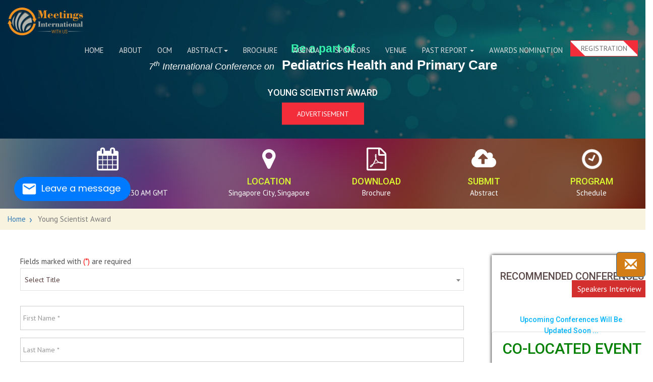

--- FILE ---
content_type: text/html; charset=UTF-8
request_url: https://www.meetingsint.com/conferences/pediatricshealth/conference-young-scientist-award
body_size: 10119
content:
<!DOCTYPE html>
<html lang="en">
<head>
	<meta charset="utf-8">
	<meta name="ROBOTS" content="INDEX,FOLLOW">
    <meta name="robots" content="noimageindex" />
	<title>Young Scientist Award | Pediatric Conferences | Health care Events | Pediatric Meetings</title>
	<meta name="keywords" content="International Pediatric Conferences, European Health care Meet, International Conference on Pediatric health, Neonatal Conferences" />
	<meta name="description" content="Students are welcome to present under the Young Research Forum" />
	<meta name="author" content="Meetings International">
	<link rel="canonical" href="https://www.meetingsint.com/conferences/pediatricshealth" />
	<meta name="viewport" content="width=device-width, initial-scale=1.0, maximum-scale=1.0, user-scalable=0">
	<meta http-equiv="X-UA-Compatible" content="IE=edge">
    <meta name="citation_publisher" content="Meetings International"/>
    <meta name="citation_conference_title" content="7th International Conference on Pediatrics Health and Primary Care">
    <meta name="citation_year" content="2026">
    <meta property="og:title" content="7th International Conference on Pediatrics Health and Primary Care" />
    <meta property="og:url" content="https://www.meetingsint.com/conferences/pediatricshealth" />
    <meta property="og:site_name" content="Meetings International" />
    <meta property="og:description" content="Students are welcome to present under the Young Research Forum" />
    <meta property="og:type" content="website"/>
    <meta property="og:image:secure_url" content="">
    <meta name="twitter:card" content="summary_large_image">
    <meta name="twitter:site" content="@MeetingsInt">
    <meta name="twitter:creator" content="@MeetingsInt">
    <meta name="twitter:title" content="Young Scientist Award | Pediatric Conferences | Health care Events | Pediatric Meetings">
    <meta name="twitter:description" content="Students are welcome to present under the Young Research Forum">
    <meta property="twitter:url" content="https://www.meetingsint.com/conferences/pediatricshealth">
    <link rel="icon" href="https://www.meetingsint.com/assets/main/images/favicon.ico">
    <link rel="stylesheet" href="https://www.meetingsint.com/assets/conf_web/css/bootstrap.min.css">
    <link rel="stylesheet" href="https://www.meetingsint.com/assets/conf_web/css/style.css">
    <link rel="stylesheet" href="https://www.meetingsint.com/assets/conf_web/css/responsive.css">
    <script async src="https://www.googletagmanager.com/gtag/js?id=G-KD46HN5G7B"></script>
    <script>
    window.dataLayer = window.dataLayer || [];
    function gtag(){dataLayer.push(arguments);}
    gtag('js', new Date());
    gtag('config', 'G-KD46HN5G7B');
    </script>
</head>
<body id="page-top" data-spy="scroll" data-target=".navbar-fixed-top">
    <script src="https://www.meetingsint.com/assets/conf_web/js/jquery.min.js"></script>
    <header class="main-header">
        <div class="main-nav nav-transparent">
            <nav class="navbar navbar-default navbar-fixed-top" id="navbar-main">
                <div class="no-container">
                    <div class="navbar-header page-scroll">
                        <button type="button" class="navbar-toggle" data-toggle="collapse" data-target=".navbar-ex1-collapse">
                            <span class="sr-only">Toggle navigation</span>
                            <span class="icon-bar"></span>
                            <span class="icon-bar"></span>
                            <span class="icon-bar"></span>
                        </button>
                        <a class="navbar-brand page-scroll logo-black"  title="7th International Conference on Pediatrics Health and Primary Care" href="https://www.meetingsint.com/conferences/pediatricshealth"><img class="main-logo" src="https://www.meetingsint.com/assets/main/images/meetings-international.png" alt="Logo"> </a>
                        <a class="navbar-brand page-scroll logo-white"  title="7th International Conference on Pediatrics Health and Primary Care" href="https://www.meetingsint.com/conferences/pediatricshealth"><img class="main-logo" src="https://www.meetingsint.com/assets/main/images/meetings-international.png" alt="Logo"> </a>
                    </div>
                    <div class="collapse navbar-collapse navbar-ex1-collapse">
                        <ul class="nav navbar-nav navbar-right">
                            <li> <a class="page-scroll" title="Home" href="https://www.meetingsint.com/conferences/pediatricshealth">Home</a> </li>
                            <li> <a target="_blank" class="page-scroll"  title="About" href="https://www.meetingsint.com/conferences/pediatricshealth/about-us">About</a> </li>
                            <li> <a  target="_blank" class="page-scroll" title='Organizing Committee Members' href="https://www.meetingsint.com/conferences/pediatricshealth/ocm">OCM</a> </li>
                            <li class="dropdown show" onclick="myFunction()">
							    <a href="javascript:void(0);">Abstract<b class="caret"></b></a>
								<ul class="dropdown-menu" aria-labelledby="dropdownMenuLink" id="myLinks">
									<li><a  target="_blank" class="dropdown-item" title="Abstract Submission" href="https://www.meetingsint.com/conferences/pediatricshealth/abstract-submission">Abstract Submission</a></li>
									<li><a  target="_blank" class="dropdown-item"  title="Call for Abstracts" href="https://www.meetingsint.com/conferences/pediatricshealth/call-for-abstracts">Call for Abstracts</a></li>
								</ul>
                            </li>
                            <li> <a  target="_blank" class="page-scroll"  title="Conference Brochure" href="https://www.meetingsint.com/conferences/pediatricshealth/conference-brochure">Brochure</a> </li>
                            <li> <a  target="_blank" class="page-scroll"  title="Agenda" href="https://www.meetingsint.com/conferences/pediatricshealth/scientific-program">Agenda</a> </li>
                            <li> <a  target="_blank" class="page-scroll"  title="Sponsors" href="https://www.meetingsint.com/conferences/pediatricshealth/sponsors">Sponsors</a> </li>
                            <li> <a  target="_blank" class="page-scroll"  title="Venue" href="https://www.meetingsint.com/conferences/pediatricshealth/venue-hospitality">Venue</a> </li>
							<!-- <li class="dropdown show" onclick="myFunctionOne()">
							<a href="javascript:void(0);">Library <b class="caret"></b></a>
								<ul class="dropdown-menu" aria-labelledby="dropdownMenuLink" id="myLinksone">
									<li><a  target="_blank" class="dropdown-item"  title="Young Scientist Award" href="">YSA</a></li>
									<li><a  target="_blank" class="dropdown-item"  title="Advertisement" href="">Advertisement</a></li>
                                    <li><a  target="_blank" class="dropdown-item"  title="Webinars" href="">Webinars</a></li>
                                    <li><a  target="_blank" class="dropdown-item"  title="Awards" href="">Awards</a> </li>
                                    <li><a  target="_blank" class="dropdown-item"  title="E-Poster" href="">E-Poster</a> </li>
								</ul>
							</li> -->
                           
                            <li class="dropdown show" onclick="myFunctionOne()" >
							<a href="javascript:void(0);" >Past Report <b class="caret"></b></a>
                            
                            
							</li>
                           
                            <li> <a  target="_blank" class="page-scroll"  title="Awards Nomination" href="https://www.meetingsint.com/conferences/pediatricshealth/awards-nomination">Awards Nomination</a> </li>
							<li class="header-reg-btn">
                                <a class="btn btn-default my-btn btn-color ticket-btn" href="https://www.meetingsint.com/conferences/pediatricshealth/registration" title="Registration">Registration</a>
                            </li>
                        </ul>
                    </div>
                </div>
            </nav>
        </div>
    </header>
    <input type="hidden" value="https://www.meetingsint.com/conferences/pediatricshealth" id="base_url"/>
    <div class="app_disp_styles" style="position: fixed; top: 130px;display:none;">
        <div>
        <p>GET THE APP</p>
        </div>
        <a href="https://play.google.com/store/apps/details?id=com.applications.meetingsinternational" target="_blank" id="">
            <div class="a_icon_android">
            <span><i class="fa fa-android" aria-hidden="true"></i></span>
            </div>
        </a>
    </div>

<!-- Banner Start -->
<link href="https://www.meetingsint.com/assets/main/css/select2.min.css" rel="stylesheet" async>
<div class="inner-banner no-position">
   <img loading="lazy" src="https://www.meetingsint.com/assets/conf_web/images/inner-banner.jpg" >
   <div class="on-banner-text">
     <div class="header-banner">
        <h1><span>Be a part of</span> 
                    <em>
            7<sup>th</sup> International Conference on            </em>
                   Pediatrics Health and Primary Care         </h1>
         <h3>
         <span>Young Scientist Award</span></h3>
         <div class="col-md-12">
            <a href="https://www.meetingsint.com/conferences/pediatricshealth/advertisement" class="btn btn-default my-btn btn-color">Advertisement</a>
         </div>
     </div>
   </div>
   

	<section id="event-info" class="event-info">
	<div class="container">
		<div class="row">
		<div class="col-sm-12 col-lg-4">
			<div class="event-info-wrapper">
				<div class="event-info-icon">
					<i class="fa fa-calendar"></i>
				</div>
				<div class="event-info-content">
					<h3 class="event-info-title">Date</h3>
										<div class="event-info-intro"><span>February 09-10, 2026</span> | 09:30 AM GMT</div>
				</div>
				<!-- Content end -->
			</div>
			<!-- Info wrapper -->
		</div>
		<!-- col-20 Col 1 end -->
		
		<div class="col-sm-6 col-lg-2">
			<div class="event-info-wrapper">
				<div class="event-info-icon">
					<i class="fa fa-map-marker"></i>
				</div>
				<div class="event-info-content">
					<h3 class="event-info-title">Location</h3>
					<p class="event-info-intro">Singapore City, Singapore</p>
				</div>
				<!-- Content end -->
			</div>
			<!-- Info wrapper -->
		</div>
		
		<!-- Col 2 end -->
		<div class="col-sm-6  col-lg-2">
			<div class="event-info-wrapper">
				<div class="event-info-icon">
					<i class="fa fa-file-pdf-o"></i>
				</div>
				<div class="event-info-content">
					<a href="https://www.meetingsint.com/conferences/pediatricshealth/conference-brochure" title="Conference Brochure">
					<h3 class="event-info-title">Download</h3>
				</a>
				<a href="https://www.meetingsint.com/conferences/pediatricshealth/conference-brochure" title="Conference Brochure">
					<p class="event-info-intro">Brochure</p>
					</a>
				</div>
				<!-- Content end -->
			</div>
			<!-- Info wrapper -->
		</div>
		<!-- Col 3 end -->
		<div class="col-sm-6 col-lg-2">
			<div class="event-info-wrapper">
				<div class="event-info-icon">
					<i class="fa fa-cloud-upload"></i>
				</div>
				<div class="event-info-content">
					<a href="https://www.meetingsint.com/conferences/pediatricshealth/abstract-submission" title="Abstract Submission">
					<h3 class="event-info-title">Submit</h3>
					<p class="event-info-intro">Abstract</p>
					</a>
				</div>
				<!-- Content end -->
			</div>
			<!-- Info wrapper -->
		</div>
		<!-- Col 4 end -->
		<div class="col-sm-6 col-lg-2">
			<div class="event-info-wrapper">
				<div class="event-info-icon">
					<i class="fa fa-clock-o"></i>
				</div>
				<div class="event-info-content">
					<a href="https://www.meetingsint.com/conferences/pediatricshealth/scientific-pdf" title="Program Schedule">
					<h3 class="event-info-title">Program</h3>
					<p class="event-info-intro">Schedule</p>
					</a>
				</div>
				<!-- Content end -->
			</div>
			<!-- Info wrapper -->
		</div>
		<!-- Col 4 end -->
		</div>
	</div>
</section>

  

</div>
<div class="breadcrumbs-container">
   <div class="container">
      <ol class="breadcrumb">
         <li><a href="https://www.meetingsint.com/conferences/pediatricshealth" class="breadcrum_link">Home</a></li>
         <li class="active">Young Scientist Award</li>
	  </ol>
   </div>
</div>
<section class="sponsor-area" id="contact">
<div id="float"></div>
   <div class="container">
      <div class="row contact-form-row">
            <div class="col-md-9 col-xs-12">
               <div class="row">
                  <div class="contact-col">
                           <div class="form-head clearfix">          
                              <p class="pull-left">Fields marked with <span style="color:red;">(*)</span> are required</p>
                           </div>
                           <form action="https://www.meetingsint.com/conferences/pediatricshealth/conference-young-scientist-award" class="" id="postform" method="post" name="postform" enctype="multipart/form-data" accept-charset="utf-8">
                           <div class="col-md-12 col-xs-12 padding-0">
                                                               <select name="title" class="form-control js-example-tags" required>
<option value="" selected="selected">Select Title</option>
<option value="Mr">Mr</option>
<option value="Ms">Ms</option>
<option value="Mrs">Mrs</option>
<option value="Prof">Prof</option>
<option value="Dr">Dr</option>
<option value="Assist Prof Dr">Assist Prof Dr</option>
<option value="Assoc Prof Dr">Assoc Prof Dr</option>
</select>
                                                              
                           </div>
                           <div class="col-md-12 col-xs-12 padding-0">
                              <input type="text" class="form-control" name="fname" id="fname" placeholder="First Name *" size="40" required="" value=''>
                                                         </div>
                           <div class="col-md-12 col-xs-12 padding-0">
                              <input type="text" class="form-control" name="lname" id="lname" placeholder="Last Name *" required="" value=''>
                                                              
                           </div>
                           <div class="col-md-12 col-xs-12 padding-0">
                              <input type="text" name="company" class="form-control" id="Company" placeholder="Company/University *" required="" value="">
                                                              
                           </div>
                           <div class="col-md-12 col-xs-12 padding-0">
                                                         <select name="country" class="form-control js-example-tags" required>
<option value="" selected="selected">Select Country</option>
<option value="Afghanistan">Afghanistan</option>
<option value="Aland Islands">Aland Islands</option>
<option value="Albania">Albania</option>
<option value="Algeria">Algeria</option>
<option value="Amman">Amman</option>
<option value="Andorra">Andorra</option>
<option value="Angola">Angola</option>
<option value="Argentina">Argentina</option>
<option value="Armenia">Armenia</option>
<option value="Aruba">Aruba</option>
<option value="Australia">Australia</option>
<option value="Austria">Austria</option>
<option value="Azerbaijan">Azerbaijan</option>
<option value="Bahamas">Bahamas</option>
<option value="Bahrain">Bahrain</option>
<option value="Bangladesh">Bangladesh</option>
<option value="Barbados">Barbados</option>
<option value="Belarus">Belarus</option>
<option value="Belgium">Belgium</option>
<option value="Belize">Belize</option>
<option value="Benin">Benin</option>
<option value="Bhutan">Bhutan</option>
<option value="Bolivia">Bolivia</option>
<option value="Bosnia and Herzegovina">Bosnia and Herzegovina</option>
<option value="Botswana">Botswana</option>
<option value="Brazil">Brazil</option>
<option value="Brunei">Brunei</option>
<option value="Bulgaria">Bulgaria</option>
<option value="Burkina Faso">Burkina Faso</option>
<option value="Burundi">Burundi</option>
<option value="Cambodia">Cambodia</option>
<option value="Cameroon">Cameroon</option>
<option value="Canada">Canada</option>
<option value="Cango">Cango</option>
<option value="Cape Verde">Cape Verde</option>
<option value="Cayman Islands">Cayman Islands</option>
<option value="Central African Republic">Central African Republic</option>
<option value="Chile">Chile</option>
<option value="China">China</option>
<option value="Colombia">Colombia</option>
<option value="Costa Rica">Costa Rica</option>
<option value="Cote dIvoire">Cote dIvoire</option>
<option value="Croatia">Croatia</option>
<option value="Cuba">Cuba</option>
<option value="Cyprus">Cyprus</option>
<option value="Czech Republic">Czech Republic</option>
<option value="Democratic Republic of the Congo">Democratic Republic of the Congo</option>
<option value="Denmark">Denmark</option>
<option value="Dominican Republic">Dominican Republic</option>
<option value="Dublin">Dublin</option>
<option value="Ecuador">Ecuador</option>
<option value="Egypt">Egypt</option>
<option value="El Salvador">El Salvador</option>
<option value="England">England</option>
<option value="Eritrea">Eritrea</option>
<option value="Estonia">Estonia</option>
<option value="Ethiopia">Ethiopia</option>
<option value="Europe">Europe</option>
<option value="Faroe Islands">Faroe Islands</option>
<option value="Federated States of Micronesia">Federated States of Micronesia</option>
<option value="Fiji">Fiji</option>
<option value="Finland">Finland</option>
<option value="France">France</option>
<option value="Gabon">Gabon</option>
<option value="Gambia">Gambia</option>
<option value="Georgia">Georgia</option>
<option value="Germany">Germany</option>
<option value="Ghana">Ghana</option>
<option value="Gibraltar">Gibraltar</option>
<option value="Greece">Greece</option>
<option value="Grenada">Grenada</option>
<option value="Guam">Guam</option>
<option value="Guatemala">Guatemala</option>
<option value="Guernsey">Guernsey</option>
<option value="Guinea">Guinea</option>
<option value="Guinea-Bissau">Guinea-Bissau</option>
<option value="Guyana">Guyana</option>
<option value="Haiti">Haiti</option>
<option value="Honduras">Honduras</option>
<option value="Hong Kong">Hong Kong</option>
<option value="Hungary">Hungary</option>
<option value="Iceland">Iceland</option>
<option value="India">India</option>
<option value="Indonesia">Indonesia</option>
<option value="Iran">Iran</option>
<option value="Iraq">Iraq</option>
<option value="Ireland">Ireland</option>
<option value="Isle of Man">Isle of Man</option>
<option value="Israel">Israel</option>
<option value="Italy">Italy</option>
<option value="Jamaica">Jamaica</option>
<option value="Japan">Japan</option>
<option value="Jersey">Jersey</option>
<option value="jjjkjk">jjjkjk</option>
<option value="Johor Bahru">Johor Bahru</option>
<option value="Jordan">Jordan</option>
<option value="Kazakhstan">Kazakhstan</option>
<option value="Kenya">Kenya</option>
<option value="Kosovo">Kosovo</option>
<option value="Kota Kinabalu">Kota Kinabalu</option>
<option value="Kuala Lumpur">Kuala Lumpur</option>
<option value="Kuantan">Kuantan</option>
<option value="Kuching">Kuching</option>
<option value="Kuwait">Kuwait</option>
<option value="Kyrgyzstan">Kyrgyzstan</option>
<option value="Laos">Laos</option>
<option value="Latvia">Latvia</option>
<option value="Lebanon">Lebanon</option>
<option value="Lesotho">Lesotho</option>
<option value="Liberia">Liberia</option>
<option value="Libya">Libya</option>
<option value="Liechtenstein">Liechtenstein</option>
<option value="Lithuania">Lithuania</option>
<option value="Luxembourg">Luxembourg</option>
<option value="Macau (China)">Macau (China)</option>
<option value="Macedonia">Macedonia</option>
<option value="Madagascar">Madagascar</option>
<option value="Malawi">Malawi</option>
<option value="Malaysia">Malaysia</option>
<option value="Maldives">Maldives</option>
<option value="Mali">Mali</option>
<option value="Malta">Malta</option>
<option value="Maryland">Maryland</option>
<option value="Mauritania">Mauritania</option>
<option value="Mauritius">Mauritius</option>
<option value="Melaka">Melaka</option>
<option value="Mexico">Mexico</option>
<option value="Mississippi">Mississippi</option>
<option value="Moldova">Moldova</option>
<option value="Monaco">Monaco</option>
<option value="mongolia">mongolia</option>
<option value="Montenegro">Montenegro</option>
<option value="Morocco">Morocco</option>
<option value="Mozambique">Mozambique</option>
<option value="Myanmar">Myanmar</option>
<option value="Namibia">Namibia</option>
<option value="Nepal">Nepal</option>
<option value="Netherlands">Netherlands</option>
<option value="New Guinea">New Guinea</option>
<option value="Newzealand">Newzealand</option>
<option value="Nicaragua">Nicaragua</option>
<option value="Nigeria">Nigeria</option>
<option value="North America">North America</option>
<option value="North Korea">North Korea</option>
<option value="Norway">Norway</option>
<option value="Oman">Oman</option>
<option value="Oregon">Oregon</option>
<option value="Pakistan">Pakistan</option>
<option value="Palestine">Palestine</option>
<option value="Panama">Panama</option>
<option value="Paraguay">Paraguay</option>
<option value="Penang">Penang</option>
<option value="Peru">Peru</option>
<option value="Philippines">Philippines</option>
<option value="Poland">Poland</option>
<option value="Portugal">Portugal</option>
<option value="Puerto Rico">Puerto Rico</option>
<option value="Qatar">Qatar</option>
<option value="Republic of Ireland">Republic of Ireland</option>
<option value="Republic of Macedonia">Republic of Macedonia</option>
<option value="Republic of Yugoslavia">Republic of Yugoslavia</option>
<option value="Romania">Romania</option>
<option value="Russia">Russia</option>
<option value="Rwanda">Rwanda</option>
<option value="Saint Kitts and Nevis">Saint Kitts and Nevis</option>
<option value="Saint Vincent and Grenadines">Saint Vincent and Grenadines</option>
<option value="San Marino">San Marino</option>
<option value="Saudi Arabia">Saudi Arabia</option>
<option value="Scotland">Scotland</option>
<option value="Senegal">Senegal</option>
<option value="Serbia">Serbia</option>
<option value="Shah Alam">Shah Alam</option>
<option value="Sierra Leone">Sierra Leone</option>
<option value="Singapore">Singapore</option>
<option value="Slovakia">Slovakia</option>
<option value="Slovenia">Slovenia</option>
<option value="Somalia">Somalia</option>
<option value="South Africa">South Africa</option>
<option value="South Korea">South Korea</option>
<option value="Spain">Spain</option>
<option value="Sri Lanka">Sri Lanka</option>
<option value="Sudan">Sudan</option>
<option value="Svalbard and Jan Mayen">Svalbard and Jan Mayen</option>
<option value="Swaziland">Swaziland</option>
<option value="Sweden">Sweden</option>
<option value="switerzland">switerzland</option>
<option value="Switzerland">Switzerland</option>
<option value="Syria">Syria</option>
<option value="Taiwan">Taiwan</option>
<option value="Tajikistan">Tajikistan</option>
<option value="Tanzania">Tanzania</option>
<option value="Thailand">Thailand</option>
<option value="Timor Leste">Timor Leste</option>
<option value="Togo">Togo</option>
<option value="Trinidad and Tobago">Trinidad and Tobago</option>
<option value="Tunisia">Tunisia</option>
<option value="Turkey">Turkey</option>
<option value="Turkmenistan">Turkmenistan</option>
<option value="UAE">UAE</option>
<option value="Uganda">Uganda</option>
<option value="Ukraine">Ukraine</option>
<option value="United Arab Emirates">United Arab Emirates</option>
<option value="United Kingdom">United Kingdom</option>
<option value="United States of America">United States of America</option>
<option value="Uruguay">Uruguay</option>
<option value="Uzbekistan">Uzbekistan</option>
<option value="Vatican">Vatican</option>
<option value="Venezuela">Venezuela</option>
<option value="Victoria">Victoria</option>
<option value="Vietnam">Vietnam</option>
<option value="Wales">Wales</option>
<option value="West Indies">West Indies</option>
<option value="Yemen">Yemen</option>
<option value="Zambia">Zambia</option>
<option value="Zimbabwe">Zimbabwe</option>
</select>
                                                          
                           </div>
                           <div class="col-md-12 col-xs-12 padding-0">
                              <input type="email" name="email" class="form-control" id="email" placeholder="Email *" required="" value=''>
                                                              
                           </div>
                           <div class="col-md-12 col-xs-12 padding-0">
                              <input type="text" class="form-control" id="phno" name="phno" placeholder="Phone Number *" required="" value=''>
                                                              
                           </div>
                           <div class="col-md-12 col-xs-12 padding-0">
                              <div class="contact-textarea">
                                 <textarea placeholder="Text Message" name="queries" rows="3" class="form-control" id="address"></textarea>
                                                                        
                              </div>
                           </div>
                           <div class="text-center col-md-12  col-xs-12">
                              <p>
                                 <button type="submit" name="submit" class="btn btn-default my-btn btn-color">Submit</button>
                              </p>
                           </div>
                        </form>                  </div>
               </div>
               <div class="row  inner-content-container">
                  <div class="col-md-12  col-xs-12">
                     
                  </div>
               </div>
            </div>
            <div class="col-md-3 col-xs-12">
            
<div class="nav-section" id="styledDiv">
   <div class="sidebar sidebar-right">
      <div class="theiaStickySidebar inner-content-container">
         <div class="sidebar sidebar-right">
                        <div class="widget recent-posts">
               <h3 class="widget-title">Recommended Conferences</h3>
               <ul class="unstyled clearfix">
                  <li>
                     <div class="post-info-custom"  >
                        <h4 class="entry-title"  style="color:#00b4ff;text-transform: capitalize;">
                           Upcoming Conferences will be updated soon ...
                        </h4>
                     </div>
                     <div class="clearfix"></div>
                  </li>
               </ul>
            </div>
                        <br><br><br>
            <div class="widget recent-posts img-thumbnail" style="width:100%;">
               <h3 class="widget-title" style="font-size:30px !important;color:green;">Co-Located Event</h3>
               <ul class="unstyled clearfix">
                                    <li>
                     <div class="post-info">
                        <h4 class="entry-title">
                           <a href="https://www.meetingsint.com/conferences/eye">Eye and Vision 2026</a>
                        </h4>
                        <p>
                           Singapore City, Singapore&nbsp;-&nbsp;Feb 9, 2026                        </p>
                     </div>
                     <div class="clearfix"></div>
                  </li>
                                 </ul>
            </div>
            	
         </div>
      </div>
   </div>
</div>
<!-- sticky end -->
<script type="text/javascript">                    
        $(window).scroll(function() {  
			var wS = $(this).scrollTop();
			if(($('#styledDiv').length) && ($('#float').length) && ($('#float_bottom').length) ){
            	var styledDiv = $('#styledDiv'),
                targetScroll = $('#float').offset().top,
				finalscroll = $('#float_bottom').offset().top,
				fH = $('#float_bottom').outerHeight(),
				wH = $(window).height();
                var currentScroll = $('html').scrollTop() || $('body').scrollTop();
				styledDiv.toggleClass('fixedPos', wS >= targetScroll);
				styledDiv.toggleClass('absolutePos', wS >= (finalscroll+fH-wH));
			}	
        });
</script>

	
         </div>
      </div>
   </div>
</section>
<section class="counter-area parallax">
   <div id="float_bottom"></div>
   <div class="container">
      <div class="center">
         <div class="col-md-3 col-sm-6 col-xs-6 fw-600">
            <div class="counter-col">
               <div class="icon">
                  <img  loading="lazy" src="https://www.meetingsint.com/assets/conf_web/images/icon-1.png">
               </div>
               <p>Meet Experts</p>
            </div>
         </div>
         <div class="col-md-3 col-sm-6 col-xs-6 fw-600">
            <div class="counter-col">
               <div class="icon">
                  <img  loading="lazy" src="https://www.meetingsint.com/assets/conf_web/images/icon-2.png">
               </div>
               <p>Global Networking</p>
            </div>
         </div>
         <div class="col-md-3 col-sm-6 col-xs-6 fw-600">
            <div class="counter-col">
               <div class="icon">
                  <img  loading="lazy" src="https://www.meetingsint.com/assets/conf_web/images/icon-3.png">
               </div>
               <p>Learning In a New Space</p>
            </div>
         </div>
         <div class="col-md-3 col-sm-6 col-xs-6 fw-600">
            <div class="counter-col">
               <div class="icon">
                  <img  loading="lazy" src="https://www.meetingsint.com/assets/conf_web/images/icon-4.png">
               </div>
               <p>New Tips & Tactics</p>
            </div>
         </div>
         <div class="col-md-3 col-sm-6 col-xs-6 fw-600">
            <div class="counter-col">
               <div class="icon rotate">
                  <img  loading="lazy"src="https://www.meetingsint.com/assets/conf_web/images/icon-5.png">
               </div>
               <p>Certification</p>
            </div>
         </div>
      </div>
   </div>
</section><section class="sponsor-area" id="contact">
   <div class="container">
      <div class="row">
         <div class="custom-margin">
            <div class="col-md-3 col-sm-6">
               <div class="contact-col contact-infobox">
                  <i class="fa fa-envelope-o" aria-hidden="true"></i>
                  <p>Abstracts enquiry</p>
                  <p><a href="mailto:abstracts@meetingsint.com" title="abstracts@meetingsint.com">abstracts@meetingsint.com</a></p>
               </div>
            </div>
            <div class="col-md-3 col-sm-6">
               <div class="contact-col contact-infobox">
                  <i class="fa fa-envelope-o" aria-hidden="true"></i>
                  <p>Finance enquiry</p>
                  <p><a href="mailto:finance@meetingsint.com" title="finance@meetingsint.com">finance@meetingsint.com</a></p>
               </div>
            </div>
            <div class="col-md-3 col-sm-6">
               <div class="contact-col contact-infobox">
                  <i class="fa fa-envelope-o" aria-hidden="true"></i>
                  <p>Contact Enquiry</p>
                  <p><a href="mailto:contact@meetingsint.com" title="contact@meetingsint.com">contact@meetingsint.com</a></p>
               </div>
            </div>
            <div class="col-md-3 col-sm-6">
               <div class="contact-col contact-infobox">
                  <i class="fa fa-envelope-o" aria-hidden="true"></i>
                  <p>Sponsors / Advertising</p>
                  <p><a href="mailto:sponsor@meetingsint.com" title="sponsor@meetingsint.com">sponsor@meetingsint.com</a></p>
               </div>
            </div>
            <div class="col-md-3 col-sm-6 col-md-offset-1">
               <div class="contact-col contact-infobox">
                  <i class="fa fa-phone" aria-hidden="true"></i>
                  <p><a href="tel:+6531581626" title="+6531581626">+65-3158-1626</a></p>
               </div>
            </div>
            <div class="col-md-3 col-sm-6">
               <div class="contact-col contact-infobox">
                  <img   loading="lazy" class="whatspp-img-height-width" src="https://www.meetingsint.com/assets/conf_web/images/social-icons/whatsspp.png">
                  <p><a href="https://api.whatsapp.com/send?phone=+6531581626" title="+6531581626">+65-3158-1626</a></p>
               </div>
            </div>
            <div class="col-md-3 col-sm-6">
               <div class="contact-col contact-infobox">
                  <i class="fa fa-map-marker" aria-hidden="true"></i>
                  <p>
                     Meetings International Pte Ltd, 28 Maxwell Road, 03-05 Red Dot Traffic, Singapore, 069120.                  </p>
               </div>
            </div>
         </div>
      </div>
   </div>
</section><script src="https://www.meetingsint.com/assets/main/js/select2.min.js" defer></script>
<script type="text/javascript">
$(document).ready(function(){$(".js-example-tags").select2();$("#phno").on("input",function(b){this.value=this.value.replace(/[^\d]/g,"")})});
</script>
<style scoped>
.select2-container--default .select2-selection--single{border:1px solid #e4e1e1;height:45px;border-radius:0}.select2-container--default .select2-selection--single .select2-selection__rendered{line-height:44px}.select2-container--default .select2-selection--single .select2-selection__arrow{height:45px}.select2-container{width:100%!important}.contact-form-row .contact-col textarea.form-control{height:100px}
</style>

<style>
   .hi-icon-effect-4 .hi-icon svg{
   width: 15px;
    margin-top: 9px;
   }
</style>
<!-- Footer Start -->
<footer class="footer-area">
   <div class="container">
      <div class="row">
         <div class="col-center">
            <div class="col-md-6 col-lg-6 col-xs-12">
            </div>
         </div>
         <div class="col-md-12">
            <div class="footer-col hi-icon-wrap hi-icon-effect-4 hi-icon-effect-4b">
               <a href="https://www.facebook.com/MeetingsIntl/" class="hi-icon">
               <i class="fa fa-facebook" aria-hidden="true"></i>
               </a>
               <a href="https://twitter.com/MeetingsInt" class="hi-icon">
               <svg id="Capa_1" enable-background="new 0 0 1226.37 1226.37" viewBox="0 0 1226.37 1226.37" xmlns="http://www.w3.org/2000/svg">
  <path fill="#ffffff" d="m727.348 519.284 446.727-519.284h-105.86l-387.893 450.887-309.809-450.887h-357.328l468.492 681.821-468.492 544.549h105.866l409.625-476.152 327.181 476.152h357.328l-485.863-707.086zm-144.998 168.544-47.468-67.894-377.686-540.24h162.604l304.797 435.991 47.468 67.894 396.2 566.721h-162.604l-323.311-462.446z" />
  <g />
  <g />
  <g />
  <g />
  <g />
  <g />
  <g />
  <g />
  <g />
  <g />
  <g />
  <g />
  <g />
  <g />
  <g />
</svg>
               </a>
               <a href="https://www.linkedin.com/company/meetingsint/" class="hi-icon">
               <i class="fa fa-linkedin" aria-hidden="true"></i>
               </a>
               <a href="https://www.flickr.com/photos/meetingsint/" class="hi-icon">
               <i class="fa fa-flickr" aria-hidden="true"></i>
               </a>
               <a href="https://www.youtube.com/c/MeetingsInternational" class="hi-icon">
               <i class="fa fa-youtube" aria-hidden="true"></i>
               </a>
               <a href="https://plus.google.com/u/0/+MeetingsInt" class="hi-icon">
               <i class="fa fa-google-plus" aria-hidden="true"></i>
               </a>
            </div>
         </div>
              <style type="text/css">
                    
             .bell_icon {
                position: fixed;
                right: 0px;
                z-index: 99999;
                /*top: 85px;
                width: auto !important;*/
                bottom: 80px;
             }
             .quick-links a.bell_icon:before
              {
                display:none;
             }

             .bell_icon img {
                            
                max-width: 150px;
             }
             .conf_unique_email4{
               width:auto !important;
             }

            @media(max-width:568px){

                /*.bell_icon {
                position: fixed;
                right: 0px;
                z-index: 99999;
                top: inherit;
                width: auto !important;
                bottom: -15px;
                }*/
                .bell_icon img {
                            
                max-width: 120px;
             }
             }


                    </style>    

                <a href="https://www.globaltechsummit.com/" class="bell_icon" target="_blank" style="display:none;"><img src="https://www.vizagtechsummit.com/images/bellicon.png"></a>
         <div class="col-md-12 foot-link col-xs-12 col-lg-12">
            <ul>
               <li><a href="https://www.meetingsint.com/conferences/pediatricshealth/about-us" title="About">About</a></li>
               <li><a href="https://www.meetingsint.com/contact-us" title="Contact Us">Contact Us</a></li>
               <li><a href="https://www.meetingsint.com/conferences/pediatricshealth/faq" title="FAQs">FAQs</a></li>
               <li><a href="https://www.meetingsint.com/conferences/pediatricshealth/terms-and-condition" title="Terms & Conditions">Terms and Conditions</a></li>
               <li><a href="https://www.meetingsint.com/conferences/pediatricshealth/privacy-policy" title="Privacy Policy">Privacy Policy</a></li>
            </ul>
         </div>
      </div>
   </div>
   <!-- Button trigger modal -->
<button type="button" class="btn btn-primary btn-lg view-links" data-toggle="modal" data-target="#myModal" title="Reach Us Through">
<span class="glyphicon glyphicon-envelope" aria-hidden="true"></span>
</button>

<!-- Modal -->
<div class="modal fade" id="myModal" tabindex="-1" role="dialog" aria-labelledby="myModalLabel">
  <div class="modal-dialog" role="document">
    <div class="modal-content">
      
      <div class="modal-body">
	  <div id="feedback" style="display:inline-block;">
		
	  <div class="col-xs-6">
			<i class="fa fa-envelope" aria-hidden="true"></i>
			<a href="mailto:abstracts@meetingsint.com" title="Abstracts enquiry">abstracts@meetingsint.com</a>
		</div>
		
		<div class="col-xs-6">
			<i class="fa fa-envelope" aria-hidden="true"></i>
			<a href="mailto:finance@meetingsint.com" title="Finance enquiry">finance@meetingsint.com</a>
		</div>
		
		<div class="col-xs-6">
			<i class="fa fa-envelope" aria-hidden="true"></i>
			<a href="mailto:contact@meetingsint.com" title="Contact Enquiry">contact@meetingsint.com</a>
		</div>
		
		
	</div>
      </div>
      <div class="modal-footer">
        <button type="button" class="btn btn-default" data-dismiss="modal">Close</button>
        
      </div>
    </div>
  </div>
</div>

<div class="conf_unique_email conf_unique_email4">
			<a target="_blank" href="https://www.meetingsint.com/speakers-interview" title="Speakers Interview">Speakers Interview</a>
		</div>
		<style type="text/css">
.btn.view-links{
	position: fixed;
    right: 0;
    bottom: 170px;
	background: #d37d17;
}
.btn.view-links .glyphicon.glyphicon-envelope{
	font-size:24px;
}
.conf_unique_email4{
	background:#d32f2f;
}

		</style>	



<style type="text/css"> sikicem { display: none; }</style><sikicem>Kendisini odasına kapatıp sadece vücut çalışan üvey oğlunun <a href="https://www.sexrosa.com" title="rokettube">rokettube</a> adeta tavan yapan hormonlarını aktif hale getirmek için kalçalarını ve <a href="https://www.carmelporno.com" title="porno">porno</a> memelerini ön plana çıkartan olgun üvey anne genç erkeği kolaylıkla zevk <a href="https://www.sexlora.com" title="porno izle">porno izle</a> tuzağına düşürür aylardır çektiği yaraksızlığın yılbaşı gecesinde <a href="https://www.halleporno.com" title="xhamster">xhamster</a> son bulması için iyi dilekler dileyen seksi üvey ablasını duyarak gece yarısından <a href="https://www.sexmercy.com" title="sex izle">sex izle</a> sonra çırılçıplak bir şekilde karşısına çıkan sert adam büyük yarağı <a href="https://www.pornojan.com" title="altyazılı porno">altyazılı porno</a> gören hatunu anında etkisi altına alır iştaha gelen gözü dönmüş hatunun soyunarak <a href="https://www.sexlexi.com" title="sikiş">sikiş</a> alete saldırmasıyla dakikalar içerisinde kaskatı kesilen genç adam üvey ablasını <a href="https://www.sexleila.com" title="brazzers">brazzers</a> altına alıp evire çevire sikerek ilk kez bu kadar büyük bir aleti tatmasını sağlar <a href="https://www.letaporn.com" title="xnxx">xnxx</a> ardından sımsıkı yarağı ağzında ve memelerinin arasında gezdirip cayır cayır yanan pürüzsüz <a href="https://www.pornorina.com" title="altyazılı porno">altyazılı porno</a> amcığına almak için pozisyona giren sürtük azman üvey oğluna <a href="https://www.sekshero.com" title="seks izle">seks izle</a> nefes kesen dakikalar yaşatarak rahatlamasına yardımcı olur</sikicem></footer>
<section class="footer-copy-right text-white">
   <div class="container">
      <div class="row">
         <div class="col-md-12 text-center col-xs-12 col-lg-12">
            <p>© 2026-2016 Meetings International. All Rights Reserved</p>
         </div>
      </div>
   </div>
</section>
<script src="https://www.meetingsint.com/assets/conf_web/js/bootstrap.min.js" defer></script>
<script src="https://www.meetingsint.com/assets/conf_web/js/mixed.js" defer></script>
<script>
  window.ga=window.ga||function(){(ga.q=ga.q||[]).push(arguments)};ga.l=+new Date;
  ga('create','UA-112094404-1','auto');
  ga('require','ecommerce');
  ga('send','event');
  ga('send','pageview');
  ga('send','social');
</script>
<script async src='https://www.google-analytics.com/analytics.js'></script>
<script type="application/ld+json">
{
  "@context": "https://schema.org",
  "@type": "Event",
  "name": "Young",
  "startDate": "2026-02-09",
  "endDate": "2026-02-10",
  "eventAttendanceMode": "https://schema.org/MixedEventAttendanceMode",
  "eventStatus": "https://schema.org/EventScheduled",
  "location": [
    {
      "@type": "VirtualLocation",
      "url": "https://www.meetingsint.com/conferences/pediatricshealth"
    },
    {
      "@type": "Place",
      "name": "Singapore City, Singapore",
      "address": {
        "@type": "PostalAddress",
        "streetAddress": "28 Maxwell Road, #03-05 Red Dot Traffic",
        "addressLocality": "Singapore",
        "postalCode": "069120",
        "addressRegion": "Singapore",
        "addressCountry": "Singapore"
      }
    }
  ],
  "image": [
    "https://d2cax41o7ahm5l.cloudfront.net/mi/new-assets/images/logos/meetings-international.png"
  ],
  "description": "Students are welcome to present under the Young Research Forum",
  "offers": {
    "@type": "Offer",
    "url": "https://www.meetingsint.com/conferences/pediatricshealth/registration",
    "price": "100",
    "priceCurrency": "USD",
    "availability": "https://schema.org/InStock",
    "validFrom": "2025-12-28"
  },
  "performer": {
    "@type": "PerformingGroup",
    "name": "Speakers from Pediatrics"
  },
  "organizer": {
    "@type": "Organization",
    "name": "Meetings International",
    "url": "https://www.meetingsint.com"
  }
}
</script>
<script type='application/ld+json'>
{
  "@context": "http://schema.org",
  "@type": "BreadcrumbList",
  "itemListElement": [
    {
      "@type": "ListItem",
      "position": 1,
      "item": {
        "@id": "https://www.meetingsint.com/",
        "name": "Meetings International"
      }
    },
    {
      "@type": "ListItem",
      "position": 2,
      "item": {
        "@id": "https://www.meetingsint.com/conferences/",
        "name": "Pediatrics Conferences"
      }
    },
    {
      "@type": "ListItem",
      "position": 3,
      "item": {
        "@id": "https://www.meetingsint.com/conferences/pediatricshealth",
        "name": "Pediatrics Health-2026 Conferences"
      }
    }
  ]
}
</script>
<!--Start of Tawk.to Script-->
<script type="text/javascript">
var Tawk_API=Tawk_API||{}, Tawk_LoadStart=new Date();
(function(){
var s1=document.createElement("script"),s0=document.getElementsByTagName("script")[0];
s1.async=true;
s1.src='https://embed.tawk.to/68b81f3f8fdf9e1926e69d4b/1j47jk4cs';
s1.charset='UTF-8';
s1.setAttribute('crossorigin','*');
s0.parentNode.insertBefore(s1,s0);
})();
</script>
<!--End of Tawk.to Script-->

<script type="text/javascript">function add_chatinline(){var hccid=26450971;var nt=document.createElement("script");nt.async=true;nt.src="https://mylivechat.com/chatinline.aspx?hccid="+hccid;var ct=document.getElementsByTagName("script")[0];ct.parentNode.insertBefore(nt,ct);}
add_chatinline();</script><script defer src="https://static.cloudflareinsights.com/beacon.min.js/vcd15cbe7772f49c399c6a5babf22c1241717689176015" integrity="sha512-ZpsOmlRQV6y907TI0dKBHq9Md29nnaEIPlkf84rnaERnq6zvWvPUqr2ft8M1aS28oN72PdrCzSjY4U6VaAw1EQ==" data-cf-beacon='{"version":"2024.11.0","token":"7bf96ffba9d941739c19415e3bfd68f3","r":1,"server_timing":{"name":{"cfCacheStatus":true,"cfEdge":true,"cfExtPri":true,"cfL4":true,"cfOrigin":true,"cfSpeedBrain":true},"location_startswith":null}}' crossorigin="anonymous"></script>
</body>
</html>

--- FILE ---
content_type: text/css
request_url: https://www.meetingsint.com/assets/conf_web/css/style.css
body_size: 13292
content:
@charset "utf-8";@import url('https://fonts.googleapis.com/css?family=PT+Sans:400,400i,700,700i|Roboto:400,400i,500,500i,700,700i,900,900i');@import "font-awesome.min.css";@import "flaticon.css";@import "scrolling-nav.css";@import "animate.min.css";@import "owl.carousel.min.css";@import "owl.theme.default.css";@import "component.css";body{background:#fff;font-family:'PT Sans',sans-serif;font-size:15px;font-weight:400;line-height:26px;color:#4c4c4c;position:relative}h1,h2,h3,h4,h5,h6{font-family:'Roboto',sans-serif;color:#5a4747;line-height:1.2;font-weight:500;margin-top:0;margin-bottom:10px;padding:0;text-transform:uppercase;letter-spacing:0}p{margin:0;padding:0}a{text-decoration:none;-webkit-transition:all .3s ease-in-out;-moz-transition:all .3s ease-in-out;-o-transition:all .3s ease-in-out;-ms-transition:all .3s ease-in-out;transition:all .3s ease-in-out}a:focus,a:hover{outline:0;text-decoration:none;-webkit-transition:all .3s ease-in-out;-moz-transition:all .3s ease-in-out;-o-transition:all .3s ease-in-out;-ms-transition:all .3s ease-in-out;transition:all .3s ease-in-out}ul{margin:0;padding:0}ul li{list-style-type:none;margin:0;padding:0}img{width:100%;max-width:100%;height:auto}.btn{font-size:14px}.form-control{resize:none;height:45px;font-size:14px;margin-bottom:30px;box-shadow:none;-webkit-box-shadow:none;-moz-box-shadow:none;border-radius:0;-moz-border-radius:0;-webkit-border-radius:0}.form-control:focus{border-color:#a2a2a2;box-shadow:none;-webkit-box-shadow:none;-moz-box-shadow:none}::-webkit-input-placeholder{color:#999!important}::-moz-placeholder{color:#999!important}:-ms-input-placeholder{color:#999!important}:-moz-placeholder{color:#999!important}.ticket-area ::-webkit-input-placeholder{color:#111!important}.ticket-area ::-moz-placeholder{color:#111!important}.ticket-area :-ms-input-placeholder{color:#111!important}.ticket-area :-moz-placeholder{color:#111!important}.custom-padding{padding:30px 0}.custom-margin{margin:0 30px}.custom-padding-left-right{padding-left:40px;padding-right:40px}.add_to_calendar_container{width:20px;height:24px;display:inline-block;cursor:pointer}.add_to_calendar_container.grid{height:20px;margin-top:-10px;padding-top:5px}.add_to_calendar_container .add_to_calendar_content{z-index:100;display:none;top:48px;width:250px;position:absolute;background:#FFF;font-size:14px;-webkit-box-shadow:0 2px 20px #333;-moz-box-shadow:0 2px 20px #333;box-shadow:0 2px 20px #333}.add_to_calendar_container .add_to_calendar_content span,.add_to_calendar_container .add_to_calendar_content a,.add_to_calendar_container .add_to_calendar_content .social-share-icons .more-social-icon-link,.social-share-icons .add_to_calendar_container .add_to_calendar_content .more-social-icon-link{float:left;width:100%}.add_to_calendar_container .add_to_calendar_content .add_to_calendar_header{background:#333;color:#FFF;text-transform:uppercase;padding:10px 20px;margin-bottom:5px;font-weight:bold}.add_to_calendar_container .add_to_calendar_content .add_to_calendar_description{padding:10px 20px;font-size:14px;text-transform:none;color:#000}.add_to_calendar_container .add_to_calendar_content .add_to_calendar_option{float:left;width:100%;padding:10px 20px;text-transform:none;font-size:14px!important;top:auto!important;left:auto!important;position:static!important;margin:0!important;font-weight:normal!important}.add_to_calendar_container .add_to_calendar_content .add_to_calendar_option img{margin-right:20px;float:left;height:30px;width:30px}.add_to_calendar_container .add_to_calendar_content .add_to_calendar_option .add_to_calendar_text{width:auto;line-height:30px;color:#b6bd00}.conf_dates{color:#fff;font-size:12px}.add_to_calendar_container .add_to_calendar_content .add_to_calendar_option:hover{background:#f1f1f1}.my-btn{color:#fff;padding:12px 30px;text-transform:uppercase;border-radius:0;box-shadow:none;overflow:hidden;z-index:1;position:relative;transition:all .3s ease-in-out 0s}.my-btn:after{content:"";width:100%;height:0;position:absolute;top:50%;left:50%;opacity:0;z-index:-1;transform:translateX(-50%) translateY(-50%) rotate(45deg);transition:all .3s ease-in-out 0s}.my-btn:hover:after{height:170%;background:#fff;opacity:1}.my-btn.btn-color{border:0;background:#f32d3a}.my-btn.btn-color:hover{color:#f32d3a}.overlay-black{position:relative}.overlay-black:before{content:"";position:absolute;top:0;left:0;width:100%;height:100%;z-index:0;background-color:rgba(0,0,0,0.8)}.overlay-white{position:relative}.overlay-white:before{content:"";position:absolute;top:0;left:0;width:100%;height:100%;z-index:0;background-color:rgba(255,255,255,0.9)}.section-title{margin-bottom:30px;text-align:center}.section-title h2{font-size:36px;margin-bottom:0}.section-title h2 span{color:#f32d3a}#preloader{position:fixed;top:0;left:0;right:0;bottom:0;background-color:#fff;z-index:99999999}#status{width:200px;height:200px;position:absolute;left:50%;top:50%;background-image:url(../images/preloder.gif);background-repeat:no-repeat;background-position:center;margin:-100px 0 0 -100px}#scrollUp{bottom:20px;right:20px;padding:5px 10px;background-color:#f32d3a;color:#fff;display:none!important}#scrollUp:before{content:"\f176";font-family:FontAwesome;font-size:20px}#scrollUp:after{content:"";position:absolute;left:0;top:-15px;border-right:14.5px solid transparent;border-left:14.5px solid transparent;border-bottom:15px solid #f32d3a}.main-nav .navbar{margin-bottom:0;padding:10px 0}.main-nav .navbar-brand{width:150px;height:auto;padding:0;margin-top:5px}.logo-black{display:none}.logo-white{display:block}.top-nav-collapse .logo-white{display:none}.top-nav-collapse .logo-black{display:block}.main-nav .navbar-default .navbar-nav>li>a{text-transform:uppercase;padding-top:20px;padding-bottom:20px}.main-nav .navbar-default .navbar-nav>li>a:hover{color:#fff}.navbar-default .navbar-nav>li>a:focus{color:#f32d3a}.navbar-default .navbar-nav>.active>a,.navbar-default .navbar-nav>.active>a:focus,.navbar-default .navbar-nav>.active>a:hover{color:#f32d3a!important;background:transparent}.fixed{position:fixed;top:0;z-index:999;width:100%;-webkit-box-shadow:0 8px 12px -10px rgba(0,0,0,0.2);-moz-box-shadow:0 8px 12px -10px rgba(0,0,0,0.2);box-shadow:0 8px 12px -10px rgba(0,0,0,0.2);-webkit-transition:all .3s ease-in-out;-moz-transition:all .3s ease-in-out;-ms-transition:all .3s ease-in-out;-o-transition:all .3s ease-in-out;transition:all .3s ease-in-out}.nav-transparent .navbar-default{background:transparent;border-bottom:0}.nav-transparent .top-nav-collapse{background:#000;-webkit-box-shadow:0 8px 12px -10px rgba(0,0,0,0.2);-moz-box-shadow:0 8px 12px -10px rgba(0,0,0,0.2);box-shadow:0 8px 12px -10px rgba(0,0,0,0.2);-webkit-transition:all .3s ease-in-out;-moz-transition:all .3s ease-in-out;-ms-transition:all .3s ease-in-out;-o-transition:all .3s ease-in-out;transition:all .3s ease-in-out}.nav-transparent .navbar-default .navbar-nav>li>a{color:#dedede}.nav-transparent .top-nav-collapse .navbar-nav>li>a{color:#fff}.nav-transparent .top-nav-collapse .navbar-nav>li>a:hover{color:#f32d3a}.nav-transparent .navbar-default .navbar-nav>.active>a{color:#fff!important}.nav-transparent .top-nav-collapse .navbar-nav>.active>a{color:#f32d3a!important}.nav-bottom .navbar-default .navbar-nav>li>a:hover{color:#f32d3a}.main-header-two{position:relative}.main-header-two .main-nav .navbar-default{background:#fff}.main-header-two .main-nav .navbar-default .navbar-nav>li>a:hover{color:#f32d3a}.main-banner{background:url(../images/bg/6.jpg);background-repeat:no-repeat;background-position:center;background-size:cover;width:100%}.main-banner #particles-js{width:100%;position:relative}.main-banner .particles-position{position:absolute;top:0;left:0;bottom:0;right:0}.text-align-left{text-align:left}.main-banner:before{content:"";position:absolute;left:0;top:0;z-index:0;width:100%;height:100%}.header-banner{text-align:center;padding-top:100px}.header-banner-content{position:absolute;top:0;right:0;left:0;width:60%;text-align:center;margin:0 auto}.header-banner h1{color:#fff;font-size:46px;font-weight:bold;margin-bottom:20px;line-height:60px;font-family:'Kodchasan',sans-serif;text-transform:none}.header-banner h1 span{font-size:28px;line-height:36px;width:100%;color:#34f3ac;display:block}.header-banner h1 em{font-size:18px;font-weight:normal;width:100%;display:block}.header-banner h3{color:#f32d3a;margin-bottom:30px}.header-banner h3 b{color:#dcfb31}.header-banner h3 span{color:#fff;font-size:18px}.header-banner h4{color:#fff;margin-bottom:20px}.countdown{text-transform:uppercase}.countdown>div{display:inline-block}.countdown>div>span{display:block;text-align:center}.countdown-container{margin:0 3px}.countdown-container .countdown-heading{font-size:16px;color:#fff}.countdown-container .countdown-value{font-size:40px;background:#f32d3a;padding:15px 20px;color:#fff;margin:0 2px;margin-top:10px;border-radius:5px}.main-banner-two{width:100%;height:auto;overflow-x:hidden;padding:180px 0 100px;background:url(../images/bg/4.jpg);background-repeat:no-repeat;background-position:center;background-size:cover;background-color:#f3f3f3}.main-banner-two:before{background:transparent}.main-banner-two .header-banner{padding:50px 20px;background:rgba(0,0,0,0.8);-webkit-border-radius:30px;-moz-border-radius:30px;-ms-border-radius:30px;-o-border-radius:30px;border-radius:30px}.main-banner-two .header-banner h1{line-height:60px}.about-area,.sponsor-area{padding:20px 0 60px;position:relative}.about-col{margin-bottom:30px;width:100%;float:left;padding-left:30px;padding-right:30px}.about-col.img-border img{border:1px solid #999}.about-col h3{font-size:20px;margin-bottom:2px}.about-col h3 span{color:#f32d3a}.left-img{position:absolute;left:0;top:0;z-index:0;width:150px;height:auto}.right-img{position:absolute;right:0;bottom:0;z-index:0;width:150px;height:auto}.about-col #accordion .panel{border:0;box-shadow:none;border-radius:30px;margin-bottom:15px}.about-col #accordion .panel-heading{padding:0;border-radius:30px}.about-col #accordion .panel-title a{display:block;padding:10px 20px 10px 45px;background:#f1f1e6;font-size:14px;color:#f32d3a;border:0;border-radius:30px;position:relative;transition:all .3s ease 0s}.about-col #accordion .panel-title a.collapsed{color:#333}.about-col #accordion .panel-title a:after,.about-col #accordion .panel-title a.collapsed:after{content:"\f107";font-family:fontawesome;width:35px;height:35px;line-height:35px;border-radius:50%;background:#f32d3a;font-size:20px;color:#fff;text-align:center;position:absolute;top:0;left:0;transition:all .3s ease 0s}.about-col #accordion .panel-title a.collapsed:after{content:"\f105"}.about-col #accordion .panel-body{padding:20px 0 0 0;font-size:14px;color:#656565;line-height:25px;border-top:0;position:relative}.about-col #accordion .panel-body p{padding:10px 20px 10px;border-radius:15px;display:inline-block;width:100%}.speakers-area{padding:90px 0 60px;position:relative;background:#f4f4f4;background:url(../images/bg/2.jpg);background-position:center;background-repeat:no-repeat;background-size:cover}.speakers-area:before{content:"";position:absolute;left:0;top:0;z-index:0;width:100%;height:100%;background:url(../images/bg/pattern.png);background-repeat:repeat;background-color:rgba(0,0,0,0.3)}.speakers-area .section-title h2{color:#fff}.speaker-col{margin-bottom:30px;background:rgba(153,153,153,0.6);padding:20px 20px;-webkit-border-radius:5px;-moz-border-radius:5px;-ms-border-radius:5px;-o-border-radius:5px;border-radius:5px}.speaker-box{text-align:center;position:relative}.speaker-box:before{background:#0ac0de;transform:scale(0);z-index:1}.speaker-box:hover:before{transform:scale(1)}.speaker-box:after{background:#d4d4d4}.speaker-box .pic{border-radius:50%;overflow:hidden;position:relative}.speaker-box .pic:before{content:"";width:100%;height:100%;-webkit-border-radius:50%;-moz-border-radius:50%;-ms-border-radius:50%;-o-border-radius:50%;border-radius:50%;background:rgba(0,0,0,0.5);position:absolute;top:0;left:0;opacity:0;transform:scale(1.2);transition:all .3s linear 0s}.speaker-col:hover .pic:before{opacity:1;transform:scale(0.9)}.speaker-box img{width:100%;height:auto;border-radius:50%}.speaker-box .social{width:100%;position:absolute;top:45%;left:0;padding:0;margin:0;list-style:none;opacity:0;transform:scale(1.2);transition:all .3s linear 0s}.speaker-col:hover .social{opacity:0;transform:scale(1)}.speaker-box .social li{display:inline-block}.speaker-box .social li a{display:inline-block;margin:0 5px;font-size:25px;color:#fff;transition:all .3s linear 0s}.speaker-box .social li a:hover{color:#f32d3a}.speaker-box .team-content{padding-bottom:35px}.speaker-box .title{font-size:22px;font-weight:bold;color:#2a2b2f;text-transform:capitalize;margin:15px 0 10px 0}.speaker-box .post{font-size:18px;color:#696969;text-transform:capitalize}.speaker-info{text-align:center;background:#111;padding:15px 10px;margin-top:30px;-webkit-border-radius:5px;-moz-border-radius:5px;-ms-border-radius:5px;-o-border-radius:5px;border-radius:5px;height:150px}.speaker-info h4{color:#fff;margin-bottom:5px}.speaker-info span{text-transform:capitalize;color:#999;font-size:13px}.organizer-area{padding:150px 0 100px;position:relative;overflow:hidden}.organizer-col{margin-bottom:50px}.organizer-col h3{font-weight:bold;font-size:50px;margin-bottom:10px}.organizer-col h2{color:#f32d3a;font-size:90px;margin-bottom:20px}.organizer-col p{font-size:18px;font-style:italic}.organizer-col p i{color:#f32d3a;margin-right:10px}.ticket-area{padding:150px 0 100px;background:url(../images/bg/3.jpg);background-size:cover;background-repeat:no-repeat;background-position:center;position:relative}.ticket-area:before{content:"";position:absolute;left:0;top:0;z-index:0;width:100%;height:100%;background:url(../images/bg/pattern.png);background-repeat:repeat;background-color:rgba(0,0,0,0.3)}.ticket-col{margin-bottom:50px}.ticket-col p{color:#fff}.ticket-col h2{color:#fff;margin-bottom:15px}.ticket-col h3{color:#fff;padding:10px;background:#f32d3a;display:inline-block}.ticket-col h3 sub{text-transform:lowercase}.ticket-area .form-control{background:rgba(255,255,255,0.6);color:#111}.my-select{width:100%;height:45px;background:rgba(255,255,255,0.6);color:#111}.schedule-area{padding:150px 0;position:relative}.schedule-table thead{background:#f32d3a;color:#fff}.schedule-table thead tr th{padding:12px;text-transform:capitalize}.schedule-table tbody tr td{padding:12px;text-transform:capitalize}.table-row-bg{background:#f2f2f2}.venue-area{padding:50px 0 0;background:#f3f3f3}.venue-col{margin-bottom:50px}.venue-col img,.venue-tmb img{-webkit-border-radius:5px;-moz-border-radius:5px;-ms-border-radius:5px;-o-border-radius:5px;border-radius:5px;height:242px}.venue-col .info-box{background:#fff;padding:20px 20px;margin-bottom:10px;text-align:center;-webkit-border-radius:5px;-moz-border-radius:5px;-ms-border-radius:5px;-o-border-radius:5px;border-radius:5px}.venue-col .info-box i:before{font-size:30px}.venue-col .info-box p{margin-top:10px}.venue-col .info-box h4{margin-bottom:20px}.venue-col .info-box ul li{display:inline-block}.venue-col .info-box ul li a i{color:#f32d3a}[class^="flaticon-"]:before,[class*=" flaticon-"]:before{margin-left:0}.blog-area{padding:150px 0 100px;position:relative}.blog-col{text-align:center;margin-bottom:30px;background:#f3f3f3}.blog-col .blog-img{position:relative}.blog-date{width:60%;position:absolute;left:50%;bottom:-30px;z-index:0;margin-left:-30%}.blog-date h3{font-size:16px;background:#f32d3a;padding:10px 20px;color:#fff;text-transform:capitalize;border-radius:30px}.blog-col h4{margin-top:40px}.blog-col h4 a{color:#111}.blog-col h4 a:hover{color:#f32d3a}.blog-col p{margin-bottom:20px}.blog-content{padding:0 15px 30px 15px}.col-center{display:-webkit-flex;display:flex;-webkit-flex-wrap:wrap;flex-wrap:wrap;-webkit-justify-content:center;justify-content:center;width:100%;margin:0 auto}.counter-area{padding:70px 0 50px;background-repeat:no-repeat;background-position:center;background-size:cover;position:relative}.counter-area:before{content:"";position:absolute;left:0;top:0;z-index:0;width:100%;height:100%;background:url(../images/bg/pattern.png);background-repeat:repeat;background-color:rgba(0,0,0,0.3)}.counter-col{padding:20px;margin-bottom:30px;text-align:center;background:rgba(153,153,153,0.6);border-radius:10px;min-height:205px;vertical-align:top;display:inline-block;width:100%}.counter-col .count{font-size:28px;line-height:80px;color:#fff;background:rgba(243,45,58,0.4);width:80px;height:80px;margin:auto;margin-bottom:20px;border-radius:50%}.counter img{position:absolute;left:20px;top:0;z-index:0;width:60px;opacity:.4}.counter-col p{font-size:16px;letter-spacing:1px;color:#fff;text-transform:uppercase}.sponsor-area{padding:50px 0 0;position:relative}.sponsor-col{margin-bottom:30px}.sponsor-col a{display:block;text-align:center}.sponsor-col a img{width:150px;height:auto;margin:0 auto}.contact-area{padding:30px 0 30px;position:relative}.contact-col{margin-bottom:30px;text-align:center}.contact-infobox{padding:50px 30px;background:#f3f3f3;border-radius:10px;display:inline-block;width:100%;height:250px}.contact-infobox i{width:60px;height:60px;border-radius:50%;border:2px solid #f32d3a;color:#f32d3a;text-align:center;font-size:24px;line-height:45px;margin-bottom:20px;padding:5px 15px;-webkit-transition:all .4s ease-in-out;-moz-transition:all .4s ease-in-out;-ms-transition:all .4s ease-in-out;-o-transition:all .4s ease-in-out;transition:all .4s ease-in-out}.contact-infobox:hover i{background:#f32d3a;color:#fff;-webkit-transition:all .4s ease-in-out;-moz-transition:all .4s ease-in-out;-ms-transition:all .4s ease-in-out;-o-transition:all .4s ease-in-out;transition:all .4s ease-in-out}.contact-form-row .contact-col{margin-bottom:0;padding-left:40px;padding-right:40px}.contact-form-row .contact-col .form-control{height:48px;border-radius:0;margin-bottom:15px}.contact-textarea textarea{height:100%!important}.contact-col .form-control{padding:5px}.footer-area{padding:80px 0;background:#353e4a}.newsletter-col{text-align:center}.newsletter-col h4{color:#dadada;margin-bottom:30px;font-size:15px;letter-spacing:1px}.newsletter-col form{margin-bottom:50px}.newsletter-col form .form-control{background:rgba(16,16,16,0.20);border-color:#636363;border-top-left-radius:30px;border-bottom-left-radius:30px;color:#f3f3f3}.newsletter-col form .btn{height:45px;padding-left:20px;padding-right:20px;border-radius:30px;text-transform:uppercase;background:#f32d3a;color:#fff;-webkit-transition:all .3s ease-in-out;-moz-transition:all .3s ease-in-out;-o-transition:all .3s ease-in-out;-ms-transition:all .3s ease-in-out;transition:all .3s ease-in-out}.newsletter-col form .btn:hover{background:#000;-webkit-transition:all .3s ease-in-out;-moz-transition:all .3s ease-in-out;-o-transition:all .3s ease-in-out;-ms-transition:all .3s ease-in-out;transition:all .3s ease-in-out}.newsletter-col form .btn{font-size:16px}.footer-col a i{line-height:35px}.hi-icon-effect-4 .hi-icon{width:35px;height:35px;box-shadow:none;margin:0 10px}.hi-icon-effect-4b .hi-icon:hover{box-shadow:none}.hi-icon-wrap{padding:0}.hi-icon{font-size:16px;margin:0}.hi-icon-effect-4 .hi-icon:after{top:-2px;left:-2px;padding:0;z-index:10;border:2px dashed #fff}.footer-copy-right{padding:20px 0;background:#2d353e}.footer-copy-right p{color:#a0a0a0}.footer-copy-right p a{color:#f32d3a}.demo-page-header{padding:200px 0;background:#111;background-image:url(../images/screenshot/1.jpg);background-position:center;background-size:cover}.demo-page-features{padding:100px 0 100px;background:#f5f5f5}.demo-page-features h3{margin-bottom:0}.demo-page-features h2{font-size:45px;display:inline-block;border-bottom:3px solid #f32d3a;margin-bottom:60px;line-height:1;padding-bottom:10px}.demo-page-features-col{margin-bottom:30px;text-align:center}.demo-page-features-col h4{font-size:18px;padding:20px 20px;background:#e4e4e4;border-top:2px solid #f32d3a}.demo-content-area{padding:100px 0 100px}.demo-content-col{margin-bottom:50px;text-align:center}.demo-content-col h2{margin-top:10px;margin-bottom:10px;color:#111}.demo-content-col h2 a{color:#111}.header-content{text-align:center}.header-content h1{color:#fff;margin-bottom:30px;font-size:28px}.header-content h1 span{color:#f32d3a;font-size:40px}.header-content .btn{font-style:16px;background:#f32d3a;border:0;padding:18px 40px;color:#fff;text-transform:uppercase}.demo-content-area{padding:150px 0 100px}.demo-content-col{margin-bottom:50px;text-align:center}.demo-content-col h4{margin-top:30px;margin-bottom:10px;color:#111;text-transform:capitalize}.demo-content-col h4 a{color:#111}.demo-content-col ul li{margin-bottom:10px;margin-top:10px}.demo-content-col ul li a{font-weight:bold;color:#777;text-transform:uppercase}.pages-col{text-align:center}.pages-col h1{margin-bottom:20px;padding-bottom:10px;border-bottom:2px dashed #ccc}.demo-img{width:100%;height:400px;overflow:hidden;position:relative}.overlayer{position:absolute;left:0;top:0;z-index:0;width:100%;height:100%;opacity:0;background:rgba(0,0,0,0.8);-webkit-transition:all .3s ease-in-out;-moz-transition:all .3s ease-in-out;-o-transition:all .3s ease-in-out;-ms-transition:all .3s ease-in-out;transition:all .3s ease-in-out}.demo-img:hover .overlayer{opacity:1;-webkit-transition:all .3s ease-in-out;-moz-transition:all .3s ease-in-out;-o-transition:all .3s ease-in-out;-ms-transition:all .3s ease-in-out;transition:all .3s ease-in-out}.demo-img .overlayer a{position:absolute;top:50%;left:50%;width:124px;margin-left:-62px;margin-top:-15px;text-align:center;color:#fff;padding:8px 20px;border:1px solid #fff;display:inline-block}.lgx-schedule .lgx-inner{background:url(../img/schedule-bg-style.png) bottom center no-repeat;-webkit-background-size:auto auto,cover;-o-background-size:auto auto,cover;-moz-background-size:auto auto,cover;background-size:auto auto,cover}.lgx-inner{padding:11rem 0}.lgx-heading-area{text-align:center;margin-bottom:6.8rem}.lgx-heading{position:relative;text-align:center;margin-bottom:0;margin-top:-3.9rem}.lgx-heading .back-heading{font-size:11rem;line-height:16.5rem;text-transform:uppercase;color:#b71c1c;width:100%;opacity:.15}.lgx-heading .heading{position:absolute;font-size:4.2rem;font-weight:700;color:#2e2841;line-height:18.5rem;z-index:2;top:0;left:0;width:100%;text-align:center;text-transform:uppercase}.lgx-heading-area .text{font-size:2.6rem;line-height:3.9000000000000004rem;padding:0 20%;font-family:Lora,serif;font-weight:400;opacity:.7;font-style:italic}.lgx-schedule .lgx-tab{text-align:center}.lgx-schedule .lgx-tab .nav-pills{display:inline-block;margin-bottom:2.6rem;text-align:center}.lgx-schedule .lgx-tab .nav-pills li{background:#f1f1f1;padding:5px;border-radius:4px;margin:0 .4rem}.lgx-schedule .lgx-tab .nav-pills li a{background:#fff;padding:1.2rem 3rem .8rem;border-radius:4px;box-shadow:0 4px 10px rgba(0,0,0,.25)}.lgx-schedule .lgx-tab .nav-pills li a h3{font-size:2.6rem;line-height:3.9000000000000004rem;line-height:2.6rem;color:#2e2841;text-transform:uppercase;margin:0}.lgx-schedule .lgx-tab .nav-pills li a h3 span{color:#b71c1c}.lgx-schedule .lgx-tab .nav-pills li a p span{color:#b71c1c;font-weight:700}.lgx-schedule .lgx-tab .nav-pills .active{background:#b71c1c;position:relative;-moz-box-shadow:3px 4px 15px rgba(52,61,71,.49);-webkit-box-shadow:3px 4px 15px rgba(52,61,71,.49);-o-box-shadow:3px 4px 15px rgba(52,61,71,.49);-ms-box-shadow:3px 4px 15px rgba(52,61,71,.49);box-shadow:3px 4px 15px rgba(52,61,71,.49)}.nav-pills>li.active>a,.nav-pills>li.active>a:focus,.nav-pills>li.active>a:hover{color:#fff;background-color:#337ab7}.lgx-schedule .lgx-tab .nav-pills .active:before{position:absolute;content:'';width:0;height:0;border-left:60px solid transparent;border-right:60px solid transparent;border-top:60px solid #b71c1c;top:50%;left:22%;transform:translate(-5%,0%)}.lgx-schedule .lgx-tab .lgx-tab-content,.lgx-schedule .lgx-tab .nav-pills li a{-webkit-box-shadow:0 4px 10px rgba(0,0,0,.25);-moz-box-shadow:0 4px 10px rgba(0,0,0,.25)}.lgx-schedule .lgx-tab .lgx-tab-content{box-shadow:0 4px 10px rgba(0,0,0,.25)}.tab-content>.active{display:block}.lgx-schedule .lgx-tab .lgx-single-tab{background:rgba(255,255,255,.4);border-radius:4px;padding:2rem 1.6rem}.lgx-schedule .lgx-tab .lgx-single-tab:hover:first-child{border-radius:4px 4px 0 0}.lgx-schedule .lgx-tab .lgx-single-tab:hover{background:#b71c1c;color:#fff;border-radius:0}.lgx-schedule .lgx-tab .lgx-single-tab .time-area{text-align:center}.lgx-schedule .lgx-tab .lgx-single-tab .time-area .time{font-family:Oswald,sans-serif;font-size:4.2rem;text-align:right;line-height:5rem;text-transform:uppercase;display:inline-block;color:#575266}.lgx-schedule .lgx-tab .lgx-single-tab .time-area .time span{display:block;color:#b71c1c;font-size:2.6rem;line-height:3.9000000000000004rem;opacity:.7}.lgx-schedule .lgx-tab .lgx-single-tab .author .author-img{max-width:100px;margin-right:1.3rem}.lgx-schedule .lgx-tab .lgx-single-tab .author .author-img img{max-width:100px;border-radius:50%}.lgx-schedule .lgx-tab .lgx-single-tab .author .author-info{text-align:left;margin-top:2rem}.lgx-schedule .lgx-tab .lgx-single-tab .author .author-info .name{font-family:Oswald,sans-serif;text-transform:uppercase;color:#2e2841;margin:0}.lgx-schedule .lgx-tab .lgx-single-tab .author .author-info .name a{color:inherit;transition:inherit}.lgx-schedule .lgx-tab .lgx-single-tab .author .author-info .author-title{color:#b71c1c;margin:0}.lgx-schedule .lgx-tab .lgx-single-tab .schedule-info,.lgx-schedule .lgx-tab .lgx-single-tab:hover .schedule-info{text-align:left}.lgx-schedule .lgx-tab .lgx-single-tab .schedule-info .title{color:#2e2841;margin-top:0;margin-bottom:.5rem}.lgx-schedule .lgx-tab .lgx-single-tab .schedule-info .title a{color:inherit;transition:inherit}.lgx-schedule .lgx-tab .nav-pills .active p{color:rgba(46,40,65,.8)}.lgx-schedule .lgx-tab .nav-pills li a{background:#fff;padding:1.2rem 3rem .8rem;border-radius:4px;box-shadow:0 4px 10px rgba(0,0,0,.25)}.lgx-schedule .lgx-tab .lgx-single-tab .author .author-img,.lgx-schedule .lgx-tab .lgx-single-tab .author .author-info{width:50%;float:left}.lgx-schedule .lgx-tab .lgx-single-tab:hover .author .author-info .name,.lgx-schedule .lgx-tab .lgx-single-tab:hover .author .author-info .author-title,.lgx-schedule .lgx-tab .lgx-single-tab:hover .time-area .time,.lgx-schedule .lgx-tab .lgx-single-tab:hover .time-area .time>span,.lgx-schedule .lgx-tab .lgx-single-tab:hover .schedule-info .title a{color:#fff}.lgx-schedule .lgx-tab .lgx-single-tab:hover .author .author-img img{-webkit-box-shadow:0 4px 10px rgba(0,0,0,.25);-moz-box-shadow:0 4px 10px rgba(0,0,0,.25);box-shadow:0 4px 10px rgba(0,0,0,.25);-webkit-animation-name:zoomIn;animation-name:zoomIn;-webkit-transform-origin:center;transform-origin:center;animation-duration:.4s;animation-timing-function:linear}.lgx-schedule .lgx-tab .lgx-single-tab .author .author-img img{max-width:100px;border-radius:50%}.squares{position:fixed;top:50%;left:50%;-webkit-transform:translate(-50%,-50%);transform:translate(-50%,-50%)}.boxes{position:relative;width:100%;max-width:900px;height:120px;font-family:"Open Sans",sans-serif;text-align:center;margin:30px auto 40px auto;background:#bd8044}.box{position:relative;display:-webkit-box;display:flex;-webkit-box-align:center;align-items:center;-webkit-box-orient:horizontal;-webkit-box-direction:normal;flex-direction:row;background:#484545;width:100%;height:100%;border-radius:20px;box-shadow:40px 0 65px rgba(212,197,186,0.4);padding:0 80px;box-sizing:border-box;opacity:0;-webkit-transform-origin:center;transform-origin:center;-webkit-transform:scale(1.2,1.2);transform:scale(1.2,1.2)}.box:nth-child(1),.box:nth-child(2){position:absolute}.box:nth-child(1){left:3%;width:94%}.box:nth-child(2){left:2%;width:96%}.custom-progress{position:relative;display:-webkit-box;display:flex;-webkit-box-orient:horizontal;-webkit-box-direction:normal;flex-direction:row;-webkit-box-pack:justify;justify-content:space-between;width:100%}.bar{position:absolute;top:10%;left:50%;background:#e8dfd8;width:100%;height:3px;border-radius:10px;-webkit-transform:translate(-50%,-50%);transform:translate(-50%,-50%);overflow:hidden}.bar__fill{display:block;background:#bd8044;height:100%}.point{position:relative;color:#ac9585;cursor:pointer}.point:before{content:'';position:absolute;top:50%;left:50%;width:120px;height:120px;border-radius:100%;-webkit-transform:translate(-50%,-50%);transform:translate(-50%,-50%);-webkit-transition:.3s ease;transition:.3s ease}.show-radius .point:before{background:rgba(0,0,0,0.1)}.point--complete,.point--active{color:#ba7c3f}.bullet{z-index:1;position:relative;background:#ac9585;width:8px;height:8px;border-radius:100%;-webkit-transition:.3s ease;transition:.3s ease}.point--complete .bullet,.point--active .bullet{background:#fff;box-shadow:0 2px 4px rgba(0,0,0,0.2),0 0 0 6px #bd8044}.point--active .bullet{box-shadow:0 2px 4px rgba(0,0,0,0.2),0 0 0 10px #bd8044}.custom-progress .label{position:absolute;top:100%;left:50%;margin:20px 0 0 -45px;font-size:12px;font-weight:600;text-transform:uppercase;-webkit-transform:translate(-50%,0);transform:translate(-50%,0);color:#fff}.radius-toggle{position:absolute;top:20px;left:20px;display:block;background:#FFF;border:0;border-radius:4px;box-shadow:40px 0 65px rgba(212,197,186,0.4);padding:10px;color:#ba7c3f;font-size:.75rem;font-weight:600;text-transform:uppercase}.lable-box{width:100%;text-align:center;display:inline-block}.lable-box .label{position:inherit;padding:0;margin-top:20px;display:inline-block}.label-setup .checkbox label{width:110px;background:rgba(65,91,124,1);background:-moz-linear-gradient(left,rgba(65,91,124,1) 0,rgba(98,60,121,1) 33%,rgba(126,39,74,1) 71%,rgba(125,48,45,1) 100%);background:-webkit-gradient(left top,right top,color-stop(0%,rgba(65,91,124,1)),color-stop(33%,rgba(98,60,121,1)),color-stop(71%,rgba(126,39,74,1)),color-stop(100%,rgba(125,48,45,1)));background:-webkit-linear-gradient(left,rgba(65,91,124,1) 0,rgba(98,60,121,1) 33%,rgba(126,39,74,1) 71%,rgba(125,48,45,1) 100%);background:-o-linear-gradient(left,rgba(65,91,124,1) 0,rgba(98,60,121,1) 33%,rgba(126,39,74,1) 71%,rgba(125,48,45,1) 100%);background:-ms-linear-gradient(left,rgba(65,91,124,1) 0,rgba(98,60,121,1) 33%,rgba(126,39,74,1) 71%,rgba(125,48,45,1) 100%);background:linear-gradient(to right,rgba(65,91,124,1) 0,rgba(98,60,121,1) 33%,rgba(126,39,74,1) 71%,rgba(125,48,45,1) 100%);filter:progid:DXImageTransform.Microsoft.gradient(startColorstr='#415b7c',endColorstr='#7d302d',GradientType=1);padding:5px 15px!important;display:inline-block;text-align:center;color:#fff}.label-setup .checkbox label span{margin-right:10px;vertical-align:top;margin-top:4px;display:inline-block}.label-setup .checkbox input[type="checkbox"]{height:22px;width:22px;margin-top:6px}.form-inline.label-setup{margin-bottom:30px}.reg-table caption{text-align:center;font-size:26px;font-weight:600;text-transform:uppercase}.reg-table table th{text-align:center;background:rgba(65,91,124,1);background:-moz-linear-gradient(left,rgba(65,91,124,1) 0,rgba(98,60,121,1) 33%,rgba(126,39,74,1) 71%,rgba(125,48,45,1) 100%);background:-webkit-gradient(left top,right top,color-stop(0%,rgba(65,91,124,1)),color-stop(33%,rgba(98,60,121,1)),color-stop(71%,rgba(126,39,74,1)),color-stop(100%,rgba(125,48,45,1)));background:-webkit-linear-gradient(left,rgba(65,91,124,1) 0,rgba(98,60,121,1) 33%,rgba(126,39,74,1) 71%,rgba(125,48,45,1) 100%);background:-o-linear-gradient(left,rgba(65,91,124,1) 0,rgba(98,60,121,1) 33%,rgba(126,39,74,1) 71%,rgba(125,48,45,1) 100%);background:-ms-linear-gradient(left,rgba(65,91,124,1) 0,rgba(98,60,121,1) 33%,rgba(126,39,74,1) 71%,rgba(125,48,45,1) 100%);background:linear-gradient(to right,rgba(65,91,124,1) 0,rgba(98,60,121,1) 33%,rgba(126,39,74,1) 71%,rgba(125,48,45,1) 100%);filter:progid:DXImageTransform.Microsoft.gradient(startColorstr='#415b7c',endColorstr='#7d302d',GradientType=1);color:#fff}.reg-table table td{text-align:left}.reg-table table td:first-child{background:rgba(65,91,124,1);background:-moz-linear-gradient(left,rgba(65,91,124,1) 0,rgba(98,60,121,1) 33%,rgba(126,39,74,1) 71%,rgba(125,48,45,1) 100%);background:-webkit-gradient(left top,right top,color-stop(0%,rgba(65,91,124,1)),color-stop(33%,rgba(98,60,121,1)),color-stop(71%,rgba(126,39,74,1)),color-stop(100%,rgba(125,48,45,1)));background:-webkit-linear-gradient(left,rgba(65,91,124,1) 0,rgba(98,60,121,1) 33%,rgba(126,39,74,1) 71%,rgba(125,48,45,1) 100%);background:-o-linear-gradient(left,rgba(65,91,124,1) 0,rgba(98,60,121,1) 33%,rgba(126,39,74,1) 71%,rgba(125,48,45,1) 100%);background:-ms-linear-gradient(left,rgba(65,91,124,1) 0,rgba(98,60,121,1) 33%,rgba(126,39,74,1) 71%,rgba(125,48,45,1) 100%);background:linear-gradient(to right,rgba(65,91,124,1) 0,rgba(98,60,121,1) 33%,rgba(126,39,74,1) 71%,rgba(125,48,45,1) 100%);filter:progid:DXImageTransform.Microsoft.gradient(startColorstr='#415b7c',endColorstr='#7d302d',GradientType=1);color:#fff;text-align:center}.reg-table table td:nth-child(2){text-align:center}.reg-table table td input{vertical-align:middle;margin:0 10px 0 10px;width:24px;height:24px}.ytp{font-size:22px;vertical-align:middle;margin-right:10px;color:#f32d3a}.term-block{margin:20px 0}.pay-methods{display:inline-block;width:100%;margin:0 auto 20px auto}.pay-methods input{margin-right:15px;width:24px;height:24px;vertical-align:middle}.pay-methods img{max-width:100px;display:inline-block}.no-bg .reg-table table th,.no-bg .reg-table table td:first-child{background:0;color:#333}.no-bg .reg-table table td:nth-child(2),.no-bg .reg-table table td:first-child{text-align:left}.inner-content-container p.tc{text-align:center}.padding-0{padding:0}#omicsorg,#omicsorg1{background:0;float:left;width:100%;padding:0;margin-bottom:20px;border:1px dashed #a2a2a2}i.fa.fa-clock-o{-webkit-animation:fa-spin 2s infinite linear}#main-container .tbl-agenda .tbl-agenda-second{margin-top:45px}#main-container .tbl-agenda .td-two-agenda{text-align:center;width:15%;padding-bottom:8px;padding-top:8px}#main-container .tbl-agenda .td-one-agenda{width:85%;padding-left:15px;padding-bottom:8px;padding-top:8px}#main-container .tbl-agenda .day-num{padding-bottom:8px;padding-top:8px;font-size:30px;background-color:#40afe2;text-align:center;color:#fff}#main-container .tbl-agenda .agenda-subheading{padding-bottom:5px;padding-top:5px;font-size:20px}#main-container .tbl-agenda tbody tr:nth-child(odd){background-color:#cce6ff!important}#main-container .tbl-agenda td .fa-registered{color:#e84b3a;padding-left:15px;font-size:18px}#main-container .tbl-agenda .fa-microphone{color:#3b5998;padding-left:15px;font-size:25px}#main-container .tbl-agenda .fa-coffee{color:#e84b3a;padding-left:15px;font-size:18px}#main-container .tbl-agenda .fa-handshake-o{color:#0b3e55;padding-left:15px;font-size:18px}#main-container .tbl-agenda .mic-oral .fa-microphone{color:#65ac4c;padding-left:15px;font-size:25px}#main-container .tbl-agenda .fa-users{color:#e84b3a;padding-left:15px;font-size:18px}#main-container .tbl-agenda .fa-cutlery{color:#0b3e55;padding-left:15px;font-size:18px}#main-container .tbl-agenda .fa-picture-o{color:#e84b3a;padding-left:15px;font-size:18px}#main-container .tbl-agenda .fa-video-camera{color:#e84b3a;padding-left:15px;font-size:25px}#main-container .tbl-agenda .fa-trophy{color:#65ac4c;padding-left:15px;font-size:25px}#main-container .tbl-agenda .fa-film{color:#e84b3a;padding-left:15px;font-size:25px}.about-area,.sponsor-area,.speakers-area,.organizer-area,.ticket-area,.schedule-area,.venue-area,.blog-area,.counter-area,.contact-area,.footer-area{display:inline-block;width:100%}.help-desk ul{padding-left:15px}.help-desk{border:1px dashed #999;padding:15px;margin-bottom:30px}.help-desk ul ul{padding-left:0}.young .btn.btn-md.btn-3d{background:#1388cd;padding:7px 15px;color:#fff;margin:15px 0}ul.general{padding-left:20px;margin-bottom:20px}ul.general li{list-style:square}.on-banner-text{width:95%;text-align:center}blockquote.conf-theme{border:1px solid #b0abab}.spons_cont ul.list-arrow{margin-bottom:20px}.gap-30{display:inline-block}.title-tab span{padding:0 15px}.ani-btn:hover:before{border-top-color:#f9a61b;border-right-color:#f9a61b;transition:width .25s ease-out,height .25s ease-out .25s}.ani-btn:before,.ani-btn:after{content:"";border:2px solid transparent;top:0;left:0;position:absolute}.ani-btn:hover:after,.ani-btn:hover:before{width:100%;height:100%}.ani-btn:hover:after{border-bottom-color:#f9a61b;border-left-color:#f9a61b;transition:height .25s ease-out,width .25s ease-out .25s}.ani-btn:after{bottom:0;right:0}form.form-inline.label-setup .checkbox input{vertical-align:middle;width:24px;height:24px}.table-responsive .no-scroll{overflow:hidden}.ct-socials{top:25%!important}#feedback{position:relative}.conf_unique_email1,.conf_unique_email2,.conf_unique_email3{position:fixed;left:0;padding:4px 8px;bottom:201px;background:#151515;color:#fff;width:227px;border-radius:8px 8px 8px 8px;z-index:1}.conf_unique_email4{position:fixed;right:0;padding:4px 8px;bottom:201px;background:#151515;color:#fff;width:100px;z-index:1;text-align:center;display:-webkit-inline-box;font-size:16px}.conf_unique_email1 a,.conf_unique_email2 a,.conf_unique_email3 a,.conf_unique_email4 a{padding-left:3px;color:#fff;display:inline-block}.conf_unique_email{z-index:999!important}.conf_unique_email2{bottom:160px;background:#00ad75;z-index:999!important}.conf_unique_email3{bottom:119px;background:#af961e;z-index:999!important}.conf_unique_email4{bottom:130px;background:#da1ea2;z-index:999!important}a.btn.btn-default.my-btn.btn-color.ticket-btn{padding:5px 20px;display:inline-block;margin-top:10px}a.btn.btn-default.my-btn.btn-color.ticket-btn a{color:#000}.ocm .about-col h3{width:100%;margin-top:15px}.ocm .panel-body img{max-width:150px}.ocm .panel-body p{padding:0}.about-area.main-page{margin-top:97px;padding-top:50px}.inner-content-container.padding-btm-0{padding-bottom:0;margin-top:57px}.social_posts.active{font-weight:600}.social_posts.active{color:#337ab7!important}a.social_posts{font-size:16px!important;text-decoration:none!important;margin:0 2px!important}.social_posts_div{width:100%;text-align:center;margin-bottom:15px;display:inline-block}@media(max-width:1600px){.social_posts.active{color:#fff!important}}.social_posts{color:#fff!important;display:inline-block;background:#0f0e23;width:48%;float:left;max-width:inherit;text-align:center;margin:0 1%;padding:10px 15px}#accordionD-tabs .panel.panel-default{margin-bottom:15px;box-shadow:1px 3px 8px #c5c5c5;padding:15px}#accordionD-tabs .highlight-text{padding:15px;background:#f5f5f5;margin-bottom:0;margin-top:0;border-left:3px solid #14bbf8}#accordionD-tabs .panel-heading h4{font-size:15px}#accordionD-tabs .panel-heading h4 a{color:#484848}#accordionD-tabs .highlight-text p{font-weight:400;margin-bottom:0;color:#656565;font-style:inherit}#accordionD-tabs h3.title-classic{font-size:24px;color:#1f001d;text-align:left;background:#f6941e;padding:15px 15px;width:100%;float:left;font-style:italic}.panel-group.panel-classic{margin-bottom:30px;border:1px solid #d4d4d4}#accordionD-tabs .panel.panel-default:last-child{margin:0}ul.list-arrow a{color:#fff}ul.list-arrow.custom-font-family a{font-family:'Kodchasan',sans-serif}ul.sj_ul li{list-style-type:circle!important;color:#fff!important}.about-col p{margin-bottom:15px;text-align:justify}.ul-list ul{padding-left:30px}.ul-list ul li{list-style-type:circle;margin:0;padding:0}.ul-list p.no-bg{background:none!important;padding-left:15px}.counter-col .icon{background:#2d2d2d;margin-bottom:15px;width:80px;height:80px;border-radius:50%;margin:0 auto 15px auto}.counter-col .icon img{max-width:45px;margin-top:20px}.counter-area .center{margin:0 auto;text-align:center}.counter-area .center .col-md-3.col-sm-6.col-xs-6.fw-600{float:none;width:18%;display:inline-block}.icon.rotate img{-webkit-animation:fa-spin 2s infinite linear;animation:fa-spin 2s infinite linear}.header-reg-btn .my-btn.btn-color{border:1px solid #f32d3a;color:#f32d3a}.header-reg-btn .my-btn:after{height:251%;background:#fff;opacity:1}li.header-reg-btn a{color:#6f6f6f!important}.header-reg-btn:hover .my-btn.btn-color{background:#f32d3a;color:#fff}.header-reg-btn:hover .my-btn:after{background:#f32d3a}.no-container{width:100%;padding:0 15px;float:left}.no-container .navbar-right{margin-right:0}.dropdown.show .dropdown-menu{background:#f32d3a;padding:10px;text-align:left;margin-top:10px}.dropdown.show .dropdown-menu li a{color:#fff;padding:3px 0;background:0}.inner-banner{width:100%;float:left;position:relative}.inner-banner img{width:100%}.on-banner-text{position:absolute;left:50%;top:50%;transform:translate(-50%,-50%)}.on-banner-text h1{font-size:30px;color:#fff;width:100%;text-align:center}.breadcrumbs-container{float:left;width:100%;background:#f7f3df}.breadcrumbs-container .breadcrumb{margin:0;background:0;padding-left:0;padding-right:0}.breadcrum_link:before{content:'\203A';display:inline-block;float:right;font-size:20px;margin:0 7px 0 7px;vertical-align:top}.inner-content-container{width:100%;float:left;padding:20px 0}.inner-content-container p{text-align:justify;margin-bottom:15px}.common-footer{background:#000;padding:20px 0;width:100%;float:left;color:#fff}.common-footer .copyright{padding:0}.common-footer .copyright p{margin:0}.breadcrumbs-container .breadcrumb>li+li:before{display:none}.no-position .event-info{position:relative;top:0}.inner-content-container.pricing-table{background:#eff7fe;padding:40px 0}.pricing-table .default-title h2{color:#fff}.pricing-table .default-title p{color:#cacaca}.pricingTable{background:#fff;padding-bottom:20px;margin-bottom:30px;overflow:hidden;text-align:center}.pricingTable .pricingTable-header{position:relative;z-index:1}.pricingTable .pricingTable-header:before{content:"";width:100%;height:190%;background:#18afe6;position:absolute;top:-125%;left:-36%;z-index:-1;-webkit-transform:rotate(-40deg);-ms-transform:rotate(-40deg);-o-transform:rotate(-40deg);transform:rotate(-40deg)}.pricingTable .pricingTable-header:after{content:"";width:100%;height:190%;background:#14bbf8;position:absolute;top:-115%;right:-16%;z-index:-2;-webkit-transform:rotate(0deg);-ms-transform:rotate(0deg);-o-transform:rotate(0deg);transform:rotate(0deg)}.pricingTable .price-value{text-align:left;display:inline-block;width:50%;padding:15px 0;float:left;font-size:30px;color:#fff;line-height:20px;position:relative;top:10px;left:15px}.pricingTable .currency{font-size:20px;position:relative;top:-10px;right:-3px}.pricingTable .title{display:inline-block;width:50%;padding:20px 0;margin:0;font-size:20px;color:#fff;line-height:20px;text-transform:uppercase;position:relative;top:-5px;right:7px}.pricingTable .pricing-content{list-style:none;padding:0 15px;margin:0 0 20px 0;text-align:left;clear:both}.pricingTable .pricing-content li{font-size:15px;color:#828282;line-height:24px;border-bottom:1px solid #eaeaea;margin-bottom:10px;padding-bottom:5px;display:inline-block;width:100%}.conf-details{text-align:right;border-right:5px solid #f32d3a;padding-right:30px;margin-bottom:30px}ul.conf-details li{line-height:30px}.list-icon li:before{content:'';background:url(../images/right.svg)no-repeat;width:13px;height:13px;display:inline-block;padding-right:20px}.list-icon{margin-bottom:20px}.pricing-content.list-icon li:first-child{padding-left:60px}.col-20{width:20%;float:left;padding:0 15px}.event-info{background:url(../images/img-icons-banner2.jpg) no-repeat;padding:18px 0;position:absolute;width:100%;left:0;bottom:-25px;z-index:1;background-size:cover}.event-info-icon{display:block;float:left;font-size:46px;color:#fff;width:100%}.event-info-content,.event-info-content a{margin-left:0;color:#fff}.event-info-title{font-size:18px;color:#dcfb31;margin:10px 0 0;width:100%;float:left}.event-info-intro{margin:0}.event-info-wrapper{text-align:center}.header-banner sup{text-transform:none}.custom-nav-tabs{width:100%;text-align:center}.custom-nav-tabs .nav-tabs{margin:20px 0 30px 0;border:0}.custom-nav-tabs .nav-tabs li{float:none;display:inline-block}.custom-nav-tabs .nav-tabs>li>a{color:#efff01;border:0;background:rgba(153,153,153,0.6);font-size:20px;border-radius:0;font-weight:bold;border:1px solid transparent}.custom-nav-tabs .nav-tabs>li.active>a,.custom-nav-tabs .nav-tabs>li.active>a:focus,.custom-nav-tabs .nav-tabs>li.active>a:hover{color:#fb0e1e;background:rgba(153,153,153,0.6);border:1px solid #fb0e1e}.theiaStickySidebar{border-right:2px dashed #a2a2a2}.theiaStickySidebar h3{text-align:center;font-size:20px}.theiaStickySidebar .posts-thumb.pull-left{width:100%;margin-bottom:10px}.theiaStickySidebar .entry-title{font-size:14px;text-align:center;line-height:22px;margin-bottom:0}.theiaStickySidebar .post-info p{font-size:14px!important;color:#020202!important;text-align:center}.schedule-slot-info{width:100%;text-align:center;margin-bottom:15px;background:#ececec;padding:15px 0;height:260px;border-bottom:10px solid #c5c5c5}.schedule-slot-info .speaker img{border-radius:50%;width:150px;height:150px;box-shadow:1px 1px 5px #000;margin-bottom:20px}.schedule-item time{display:table;height:260px;margin:0;width:100%;text-align:center;background:#c5c5c5;border-top-left-radius:10px;border-bottom-left-radius:10px}.schedule-item time span{display:table-cell;vertical-align:middle;color:#000;font-size:40px}img.img-thumbnail:hover{-webkit-filter:brightness(120%);filter:brightness(120%)}.schedule-slot-info span{display:inline-block}.schedule-slot-title{padding-top:30px;margin-bottom:20px}.col-md-12.foot-link{padding-top:30px;width:100%;text-align:center}.col-md-12.foot-link ul{list-style:none;display:inline-flex;padding:0;margin:0}.col-md-12.foot-link ul li a{display:inline-block;padding:0 15px;color:#fff;border-right:2px solid #929292;line-height:18px}.col-md-12.foot-link ul li:last-child a:first-child{border:0}.adv-inner-mainbanner{margin-bottom:40px}.below-banners{margin-bottom:30px;display:inline-block}.ts-pricing{padding:40px 20px;position:relative}.ts-pricing-name{font-size:26px;line-height:normal;margin:0 0 5px 0}#ts-pricing .ts-pricing-name i.fa-twitter-square,#ts-pricing .ts-pricing-name i.fa-facebook-square,#ts-pricing .ts-pricing-name i.fa-book{color:#3b5998;width:40px;height:40px;line-height:40px;font-size:40px}#ts-pricing .ts-pricing-box-height{min-height:300px;max-height:300px;overflow-y:scroll;background:url(../images/bg/banner.webp);background-repeat:no-repeat;background-position:center;background-size:cover;width:100%}.ts-pricing-box.ts-pricing-box-height.supporting{position:relative;height:10em}.ts-pricing-features.supporting-features{margin:0;position:absolute;top:50%;left:50%;margin-right:-40%;margin-left:4%;transform:translate(-50%,-50%);font-weight:bold;padding:20px}p.text-left{text-align:left}i.fa.fa-twitter-square.custom-bg-color{color:#00aced!important}img.img-height-width{height:30px!important}img.whatspp-img-height-width{width:60px!important;height:60px!important;margin-bottom:20px}.about-col.venue{position:relative;height:10em}.text-center.venue-text{margin:0;position:absolute;top:60%;left:50%;margin-right:-40%;transform:translate(-50%,-50%);font-weight:bold;padding:20px}.ts-pricing-box{background:#fff;padding:30px;border:5px solid #dadada;font-size:14px}.bio-inte{background:#ececec;width:100%;padding:15px;margin-bottom:30px;border-bottom:2px solid #9a9a9a;border-radius:10px}.schedule-slot-info{border-bottom:10px solid #c5c5c5;border-radius:0 0 26px 0;border-top-right-radius:10px}span.schedule-slot-speaker-name a{font-style:normal;font-size:15px}.customized-tabs ul li{float:none;display:inline-block}.customized-tabs ul{text-align:center;border:0}.customized-tabs .nav-tabs>li>a{border-radius:0;background:#066298;color:#fff;width:auto;text-transform:uppercase}.customized-tabs .nav-tabs>li.active>a,.customized-tabs .nav-tabs>li.active>a:focus,.customized-tabs .nav-tabs>li.active>a:hover{color:#fff;cursor:default;background-color:#a00610;border:1px solid #a00610;border-bottom-color:transparent}.customized-tabs .nav>li>a:focus,.customized-tabs .nav>li>a:hover{text-decoration:none;background-color:#066298}.tab-content{text-align:center;margin-top:20px;display:inline-block;margin-bottom:20px;width:100%}li.header-reg-btn:hover .ticket-btn{color:#fff!important}@media(max-width:1200px){.nav-transparent .navbar-default .navbar-nav>li>a{padding:20px 5px;font-size:14px}.sponsor-area,.lgx-inner,.contact-area{padding:80px 0}.lgx-schedule .lgx-tab .lgx-single-tab .author .author-img img{max-width:70px}.lgx-schedule .lgx-tab .lgx-single-tab .author .author-img{margin-right:0!important}.lgx-single-tab .time-area h4{margin-bottom:0}}@media(max-width:991px){.navbar-collapse.navbar-ex1-collapse.collapse.in{max-height:500px}.navbar-default .navbar-toggle .icon-bar{background-color:#ed2d3a}.navbar-default .navbar-toggle{border-color:#f32d3a;margin-top:5px;margin-right:0;margin-bottom:0}.about-area{padding:143px 0 95px}.counter-area .center .col-md-3.col-sm-6.col-xs-6.fw-600{width:32.33%}.lgx-schedule .lgx-tab .nav-pills{white-space:nowrap;overflow-x:scroll;width:100%;padding-bottom:20px}.lgx-schedule .lgx-tab .nav-pills li{display:inline-block;float:none}.lgx-heading-area{margin-bottom:30px}.lgx-schedule .lgx-tab .lgx-single-tab .time-area .time{font-size:18px}.lgx-schedule .lgx-tab .lgx-single-tab .author .author-img{width:100%;float:none}.tab-content.lgx-tab-content .lgx-single-tab .col-xs-12.col-sm-3{text-align:center}.tab-content.lgx-tab-content .lgx-single-tab .col-xs-12.col-sm-3 .author{width:100%;display:inline-block;text-align:center}.tab-content.lgx-tab-content .lgx-single-tab .col-xs-12.col-sm-3 .author img{float:none;margin:0 auto;display:block}.lgx-schedule .lgx-tab .lgx-single-tab .author .author-info{width:100%;float:none;text-align:center;margin-top:10px}.lgx-schedule .lgx-tab .lgx-single-tab .schedule-info .title a{font-size:18px}.lgx-schedule .lgx-tab .lgx-single-tab .time-area .time span{font-size:16px;line-height:10px}.lgx-schedule .lgx-tab .lgx-single-tab{border-bottom:1px dashed}.no-container .navbar-right{padding-bottom:30px;margin-top:20px}.nav-transparent .navbar-default .navbar-nav>li>a{border-bottom:2px solid #bdbdbd;background:#eaeaea}.nav-transparent .navbar-default .navbar-nav li:first-child{margin-top:0}.dropdown.show .dropdown-menu{background:#d0cccc;padding:0;text-align:left;display:block;margin-top:0}.dropdown.show .dropdown-menu li a{text-transform:uppercase;color:#fff;padding:10px 0;background:0;border-bottom:2px solid #bdbdbd;color:#333;padding-left:30px}.header-reg-btn .btn.btn-default.my-btn.btn-color{background:#f32d3a;text-align:center;padding:10px 15px;width:100%;color:#fff!important}a.btn.btn-default.my-btn.btn-color.ticket-btn:hover{color:#fff!important}.header-reg-btn .my-btn:after{opacity:0;display:none}.dropdown.show .dropdown-menu li a:hover{color:#f32d3a}}@media(max-width:767px){.header-banner{padding-top:100px!important}.header-banner h1{font-size:30px}.header-banner h3{font-size:20px}.header-banner h4{margin-bottom:15px;font-size:16px;line-height:26px}.event-info-icon{font-size:30px}.event-info-title{font-size:16px}.event-info-intro{font-size:12px;line-height:15px;display:inline-block}.about-area{padding:60px 0 40px 0}.speakers-area.parallax,.sponsor-area,.lgx-inner,.contact-area{padding:40px 0}.section-title{margin-bottom:20px}.section-title h2{font-size:26px}.col-md-3.col-sm-6.col-xs-6.fw-600{width:50%}.counter-col{padding:15px;min-height:156px}.counter-col .icon{margin-bottom:10px;width:60px;height:60px}.counter-col .icon img{max-width:30px;margin-top:17px}.lgx-schedule .lgx-tab .lgx-single-tab .time-area .time span{font-size:18px;display:inline}.lgx-schedule .lgx-tab .lgx-single-tab .author .author-info{margin-bottom:10px}.lgx-schedule .lgx-tab .lgx-single-tab .schedule-info,.lgx-schedule .lgx-tab .lgx-single-tab:hover .schedule-info{text-align:center}.venue-area{padding:30px 0 0}.footer-area{padding:40px 0}.main-nav .navbar-brand{margin-left:0!important;margin-top:0}.navbar-collapse.navbar-ex1-collapse.collapse.in{padding:0}.nav-transparent .top-nav-collapse{-webkit-transition:inherit;transition:inherit;transform:none}.inner-banner{margin-top:77px;text-align:center;width:100%}.navbar-brand.page-scroll.logo-white{display:none}.navbar-brand.page-scroll.logo-black{display:block}.on-banner-text{position:absolute;left:50%;top:50%;transform:translate(-50%,-50%);display:inline-block;width:100%}.on-banner-text.webinar-banner-text{top:65%}.ticket-col form .col-md-12.text-center{margin:20px 0;padding:0}.ticket-col form .col-md-6{padding:0}.ticket-col{margin-bottom:0}.nav-transparent .navbar-default{background:#fff}.navbar-collapse.navbar-ex1-collapse.collapse.in{border-top:0}.no-container .navbar-right{margin-top:10px}.pricing-table .justify-content-center .col-md-6.col-sm-6.full-wd600{padding:0}.pricingTable{padding-bottom:0;margin-bottom:15px}.pricing-content.list-icon{margin:0}.pricingTable .pricing-content li:last-child{border:0}}@media(max-width:567px){.header-banner h1{font-size:26px!important}.header-banner h3{font-size:18px;margin-bottom:10px}.header-banner h4{font-size:14px;line-height:24px}.event-info .col-20{width:33.33%;float:none;display:inline-block}.event-info-wrapper{display:inline-block}.event-info-intro{font-size:12px;line-height:15px;display:inline-block;width:100%;float:left}.about-col h3{font-size:26px}.fw-600 .speaker-col{padding:15px}.counter-area .center .col-md-3.col-sm-6.col-xs-6.fw-600{width:48.5%;padding:0 5px}.counter-col{padding:15px;min-height:150px;margin-bottom:15px}.lgx-heading .heading{font-size:26px}.lgx-heading .back-heading{line-height:12.5rem}.lgx-heading .heading{line-height:14.5rem}.lgx-heading-area .text{font-size:18px;line-height:26px}.lgx-schedule .lgx-tab .nav-pills li a{padding:10px 15px}.lgx-schedule .lgx-tab .nav-pills li a h3{font-size:18px}.lgx-schedule .lgx-tab .nav-pills .active p{font-size:14px}.lgx-schedule .lgx-tab .nav-pills .active:before{top:40%;left:15%}.lgx-schedule .lgx-tab .nav-pills{margin-bottom:15px}.lgx-schedule .lgx-tab .lgx-single-tab{padding:1rem 1.6rem}.contact-infobox{padding:20px}.on-banner-text h1{font-size:20px}.inner-content-container{padding:20px 0}.conf-details{text-align:left;padding-right:0;margin-bottom:20px;padding-bottom:10px;border-bottom:5px solid #f32d3a;border-right:0}.inner-content-container.pricing-table{padding:20px 0}.conf-details{margin-bottom:15px}.inner-content-container.pricing-table h3{font-size:20px}.pricingTable .price-value{font-size:20px;top:0}.inner-content-container.pricing-table .pricingTable-header h3{font-size:16px;text-align:right;padding-right:7px}a.link-break{word-break:break-word}}@media(max-width:479px){.about-area.main-page{margin-top:0;padding-top:40px}.col-md-12.foot-link ul{display:inline-block;text-align:center}.col-md-12.foot-link ul li{width:100%;float:left;margin-bottom:15px;display:inline-block}.col-md-12.foot-link ul li a{padding:0;border-right:0}.event-info .col-20{width:55%;border-right:1px dashed white}.header-banner h1{font-size:16px!important;line-height:26px}.event-info{bottom:-19px!important;padding-bottom:5px}.about-area{padding:30px 0 20px 0}.schedule-slot-title{padding-top:0}.schedule-slot-info .speaker img{margin-bottom:0}.schedule-slot-info h3.schedule-slot-title a{font-size:13px}.schedule-slot-info span{font-size:13px;line-height:15px}.schedule-item time span{font-size:34px}.about-col h3,.section-title h2{font-size:20px}.col-md-3.col-sm-6.col-xs-6.fw-600{width:100%}.speaker-box img{width:40%}.speaker-info{margin-top:15px;line-height:15px}.speaker-info h4{font-size:16px}.speaker-col:hover .pic:before{opacity:0}.col-md-3.col-sm-6.col-xs-6.fw-600:last-child .speaker-col{margin-bottom:0}.counter-area{padding:30px 0}.counter-area .center .col-md-3.col-sm-6.col-xs-6.fw-600{width:100%;padding:0}.contact-infobox i{margin-bottom:10px}.pricing-content.list-icon li:first-child{padding-left:20px}.inner-content-container.pricing-table h3{font-size:16px}.ticket-col .col-md-12.text-center .my-btn.btn-color{width:100%;margin-bottom:10px}.my-btn:hover:after{background:#f32d3a}.my-btn.btn-color:hover{color:#fff}}.contact-col.contact-infobox p{text-align:center!important}.venue-col .info-box p{text-align:center!important}section.footer-copy-right.text-white p{text-align:center!important}.checkbox-label-setup .checkbox label{width:110px;background:rgba(65,91,124,1);background:-moz-linear-gradient(left,rgba(65,91,124,1) 0,rgba(98,60,121,1) 33%,rgba(126,39,74,1) 71%,rgba(125,48,45,1) 100%);background:-webkit-gradient(left top,right top,color-stop(0%,rgba(65,91,124,1)),color-stop(33%,rgba(98,60,121,1)),color-stop(71%,rgba(126,39,74,1)),color-stop(100%,rgba(125,48,45,1)));background:-webkit-linear-gradient(left,rgba(65,91,124,1) 0,rgba(98,60,121,1) 33%,rgba(126,39,74,1) 71%,rgba(125,48,45,1) 100%);background:-o-linear-gradient(left,rgba(65,91,124,1) 0,rgba(98,60,121,1) 33%,rgba(126,39,74,1) 71%,rgba(125,48,45,1) 100%);background:-ms-linear-gradient(left,rgba(65,91,124,1) 0,rgba(98,60,121,1) 33%,rgba(126,39,74,1) 71%,rgba(125,48,45,1) 100%);background:linear-gradient(to right,rgba(65,91,124,1) 0,rgba(98,60,121,1) 33%,rgba(126,39,74,1) 71%,rgba(125,48,45,1) 100%);filter:progid:DXImageTransform.Microsoft.gradient(startColorstr='#415b7c',endColorstr='#7d302d',GradientType=1);padding:5px 15px!important;display:inline-block;text-align:center;color:#fff}.checkbox-label-setup .checkbox label span{margin-right:10px;vertical-align:top;margin-top:4px;display:inline-block}.checkbox-label-setup .checkbox input[type="checkbox"]{height:22px;width:22px;margin-top:6px}.form-inline .checkbox-label-setup{margin-bottom:30px}form.form-inline .checkbox-label-setup .checkbox input{vertical-align:middle;width:24px;height:24px}.app_disp_styles{color:white;font:15px arial;font-weight:500;padding:7px 7px;margin:10px;width:129px;background:#033967;z-index:101;border-radius:6px;left:0;border:5px solid #fff;border-style:outset}.a_icon_android{background:#00b4ff;text-align:center;display:inline-block;padding:5px 7px;margin-left:30px;border-radius:5px}#target a{text-decoration:none;margin:0 3px}.a_icon_android span .fa{font-size:30px;color:#fff}.a_icon_apple{background:#f6941d}@media only screen and (max-width:768px){.app_disp_styles{visibility:hidden;display:none}}@media only screen and (min-width:992px){.app_disp_styles{visibility:hidden;display:none}}.speaker-details{margin-bottom:30px;background:rgb(255 255 255 / 60%);padding:20px 20px;box-shadow:0 4px 8px 0 rgba(0,0,0,0.2),0 6px 20px 0 rgba(0,0,0,0.19);-webkit-border-radius:5px;-moz-border-radius:5px;-ms-border-radius:5px;-o-border-radius:5px;border-radius:5px}.animated{-webkit-animation-duration:1s;animation-duration:1s;-webkit-animation-fill-mode:both;animation-fill-mode:both}.tab-content{text-align:center;margin-top:20px;display:inline-block;margin-bottom:20px;width:100%}.animation-style{visibility:visible;animation-duration:.5s;animation-delay:.3s;animation-name:fadeInLeft}.speaker-details-box .speaker-pic{border-radius:50%;overflow:hidden;position:relative}.speaker-details-box{text-align:center;position:relative}.speaker-details-box .speaker-pic:before{content:"";width:100%;height:100%;-webkit-border-radius:50%;-moz-border-radius:50%;-ms-border-radius:50%;-o-border-radius:50%;border-radius:50%;background:rgba(0,0,0,0.5);position:absolute;top:0;left:0;opacity:0;transform:scale(1.2);transition:all .3s linear 0s}.speaker-details-box img{width:70%;height:auto;border-radius:50%}img{width:100%;max-width:100%;height:auto}img{vertical-align:middle}img{border:0}.speaker-details-info{text-align:center;background:#f1f1f1;padding:15px 10px;margin-top:30px;-webkit-border-radius:5px;-moz-border-radius:5px;-ms-border-radius:5px;-o-border-radius:5px;border-radius:5px;height:150px}.speaker-details-info h4{color:#fff;margin-bottom:5px}a{color:#337ab7;text-decoration:none}.speaker-details-info span{text-transform:capitalize;color:#787878;font-size:13px}.speaker-details-boxstyle{background:white;border-top:1px solid #e4e2e2;margin:auto;margin-top:5%;padding:20px 50px;box-shadow:0 1px 3px rgba(0,0,0,0.12),0 3px 5px rgba(0,0,0,0.24);transition:all .3s cubic-bezier(.25,.8,.25,1)}.speaker-details-boxstyle:hover{border-top-left-radius:5px;border-bottom-left-radius:5px;animation-name:example;animation-duration:.25s;border-left:4px solid #179ebd;box-shadow:0 14px 28px rgba(0,0,0,0.25),0 10px 10px rgba(0,0,0,0.22)}@media(min-width:768px){.container{width:100%}.speaker-details-boxstyle{background:white;margin:auto;margin-top:5%;padding:9px 12px}.speaker-details-font-style{cursor:inherit;color:#0a9ade;font-size:18px}.speaker-details-info span{text-transform:capitalize;color:#787878;font-size:12px}}@media(min-width:425px){.row.callfor_abst_213{padding:15px;text-align:justify}.col-md-3 .fw-600{width:50%!important}.speaker-details-info{text-align:center;background:#f1f1f1;padding:15px 10px;margin-top:30px;-webkit-border-radius:5px;-moz-border-radius:5px;-ms-border-radius:5px;-o-border-radius:5px;border-radius:5px;height:126px!important}}@media only screen and (max-width:768px){.header-banner h1{font-size:14px!important;line-height:19px!important}.header-banner h1 span{font-size:24px;line-height:36px;width:100%;color:#34f3ac;display:block}.header-banner h1 em{font-size:16px;font-weight:normal;width:100%;display:block}}@media(max-width:479px){.header-banner h1{color:#fff;font-size:16px;font-weight:bold;margin-bottom:10px;line-height:60px;font-family:'Kodchasan',sans-serif;text-transform:none}.header-banner h1 span{font-size:24px;line-height:36px;width:100%;color:#34f3ac;display:block}.my-btn{color:#fff;padding:8px 22px;text-transform:uppercase;border-radius:0;box-shadow:none;overflow:hidden;z-index:1;position:relative;transition:all .3s ease-in-out 0s}.event-info{white-space:inherit;padding:10px 0!important}.contact-col p button{margin-bottom:5px}}@media(max-width:375px){.header-banner{padding-top:69px!important}}.front-end-banner{position:relative}.front-end-banner img{width:100%}div#particles-js{position:absolute;top:0;height:100%}.container.particles-position{position:absolute;top:0;left:50%;transform:translate(-50%,0%)}@media(max-width:479px){.col-sm-6{display:inline-block;float:left;padding:3px;border-right:0;text-align:center;width:50%;line-height:11px;font-size:12px}.col-sm-12{margin:auto;padding:10px;border-right:0;text-align:center;width:48%;line-height:11px;font-size:14px}.event-info-title{font-size:13px!important}}@media only screen and (max-width:1366px){.inner-banner .header-banner{padding-top:67px;padding-bottom:200px}}.inner-banner .header-banner h1{color:#fff;font-size:26px;font-weight:bold;margin-bottom:20px;line-height:30px;font-family:'Kodchasan',sans-serif;text-transform:none}.inner-banner .header-banner h1 span{font-size:23px;line-height:36px;width:100%;color:#34f3ac;display:block}.inner-banner .header-banner h1 em{font-size:18px;font-weight:normal;width:100%;display:inline!important;padding-right:10px}.inner-banner .header-banner h3{color:#f32d3a;margin-bottom:7px!important;font-size:25px}.inner-banner span{color:#fff}@media(max-width:768px){.inner-banner .header-banner{padding-bottom:400px}.inner-banner .header-banner h1{color:#fff;font-size:19px;font-weight:bold;margin-bottom:20px;line-height:35px;font-family:'Kodchasan',sans-serif}.inner-banner .header-banner h1 span{font-size:20px;line-height:19px;width:100%;color:#34f3ac;display:block}.inner-banner .header-banner h1 em{font-size:14px;font-weight:normal;width:100%;display:inline!important;padding-right:8px}.inner-banner .header-banner h3{color:#f32d3a;margin-top:-10px!important;font-size:8px}.inner-banner .my-btn{color:#fff;padding:11px 21px;text-transform:uppercase;border-radius:0;box-shadow:none;overflow:hidden;z-index:1;position:relative;transition:all .3s ease-in-out 0s}.inner-banner .btn{font-size:11px;font-family:sans-serif}}@media(max-width:425px){.row.callfor_abst_213{padding:15px;text-align:justify}.inner-banner .header-banner{padding-bottom:367px;padding-top:0!important}.inner-banner .header-banner h1 span,.inner-banner .header-banner h3 span{font-size:16px;line-height:22px;width:100%;color:#34f3ac;display:block}.inner-banner .header-banner h1,.inner-banner .header-banner h3{color:#fff;font-size:12px!important;font-weight:bold;margin-bottom:0!important;line-height:17px;font-family:'Kodchasan',sans-serif;text-transform:none}.inner-banner .header-banner h1 em{font-size:11px;font-weight:normal;width:100%;display:inline!important;padding-right:6px}.inner-banner img{width:100%;height:125px}}@media(max-width:375px){.inner-banner .header-banner{padding-bottom:367px}}.checkbox.checkbox-info{display:inline-flex}.checkbox label{padding-left:0!important}.commitee .animated{-webkit-animation-duration:1s;animation-duration:1s;-webkit-animation-fill-mode:both;animation-fill-mode:both}.commitee .animation-style{visibility:visible;animation-duration:.5s;animation-delay:.3s;animation-name:fadeInLeft}.commitee .speaker-details-box .speaker-pic{border-radius:50%;overflow:hidden;position:relative}.commitee .speaker-details-box .speaker-pic:before{content:"";width:100%;height:100%;-webkit-border-radius:50%;-moz-border-radius:50%;-ms-border-radius:50%;-o-border-radius:50%;border-radius:50%;background:rgba(0,0,0,0.5);position:absolute;top:0;left:0;opacity:0;transform:scale(1.2);transition:all .3s linear 0s}.commitee .speaker-details-box img{width:207px!important;height:207px;border-radius:50%}.commitee .speaker-details-info{text-align:center;background:#f1f1f1;padding:10px 10px;margin-top:30px;-webkit-border-radius:5px;-moz-border-radius:5px;-ms-border-radius:5px;-o-border-radius:5px;border-radius:5px;height:150px}.commitee .speaker-details-info h4{color:#fff;margin-bottom:5px}.commitee a{color:#337ab7;text-decoration:none}.commitee .speaker-details-info span{text-transform:capitalize;color:#787878;font-size:13px}.commitee .speaker-details-boxstyle{background:white;border-top:1px solid #e4e2e2;margin:auto;margin-top:5%;padding:20px;box-shadow:0 1px 3px rgba(0,0,0,0.12),0 3px 5px rgba(0,0,0,0.24);transition:all .3s cubic-bezier(.25,.8,.25,1)}.commitee .speaker-details-boxstyle:hover{border-top-left-radius:5px;border-bottom-left-radius:5px;animation-name:example;animation-duration:.25s;border-left:4px solid #179ebd;box-shadow:0 14px 28px rgba(0,0,0,0.25),0 10px 10px rgba(0,0,0,0.22)}.parallax .inner-content-container p{text-align:center!important}li div.post-info-custom{margin:0;position:absolute;top:35%;left:50%;margin-right:-40%;margin-left:4%;transform:translate(-50%,-50%);font-weight:bold;padding:20px}.absolutePos{position:absolute!important}.nav-section.fixedPos{position:fixed;top:85px;background:#FFF;z-index:999}.nav-section{box-shadow:0 0 6px #000;overflow:scroll;width:320px;height:395px}.page_events{list-style:disc;padding-left:20px}.page_events li{margin:5px!important}.page_events a{color:#ff8c03!important;font-size:16px}.page_events a:hover{text-decoration:underline!important;color:#333!important}.list_events{margin:20px 0 10px;background-color:#ff8c03;padding:4px 8px;color:#fff;box-shadow:0 15px 15px -12px rgba(0,0,0,.3);border-left:5px solid #999}.s_recent_posts{display:none}.s_recent_posts.active{display:inline}.social_posts_div a{display:inline-block}a.social_posts{font-size:22px;text-decoration:underline;margin:20px 50px}.social_posts.active{color:#337ab7!important}@media screen and (min-width:320px) and (max-width:767px){.sidebar .widget{margin-left:0}.page_events{padding-left:10px}.col-md-12 ul.list-icon li a{display:inline-block}}@media(max-width:768px){a.social_posts{margin:4px 1%!important;width:48%}.nav-section{margin-top:10px;width:350px;height:340px}.nav-section.fixedPos{position:inherit}.col-md-12 ul.list-icon li a{font-size:10px}}.contact-col p{text-align:justify}.col-md-12 p.color span{color:#f32d3a}.contact-form-row .contact-col .col-md-12 ul.list-icon li{text-align:left}.bio-inte.box-style-program-schedule h4{padding-top:10px}.speaker-details.wow.fadeInLeft.speaker-details-boxstyle.animated{visibility:visible;animation-duration:.5s;animation-delay:.3s;animation-name:fadeInLeft}.speaker-details-info h4 a{cursor:pointer;color:#0a9ade}.theme-color iframe{border:0}#supporters .sponsor-col a img{width:165px;height:74px}.widget.recent-posts{margin-top:10px}.widget.recent-posts.img-thumbnail{padding:15px;width:100%}.widget.recent-posts .post-info-custom h3.widget-title{font-size:30px!important;color:#008000}.post-info .entry-title p{font-size:12px;color:#ff8c03}.post-info-custom h4.entry-title{color:#00b4ff;text-transform:capitalize}.php-info-custom{top:50%!important}.checkbox.checkbox-info{display:inline-flex}.checkbox label{padding-left:0!important}p.color span{color:#f32d3a}.slick-slider{position:relative;display:block;box-sizing:border-box;-webkit-user-select:none;-moz-user-select:none;-ms-user-select:none;user-select:none;-webkit-touch-callout:none;-khtml-user-select:none;-ms-touch-action:pan-y;touch-action:pan-y;-webkit-tap-highlight-color:transparent}.slick-list{position:relative;display:block;overflow:hidden;margin:0;padding:0}.slick-list:focus{outline:0}.slick-list.dragging{cursor:pointer;cursor:hand}.slick-slider .slick-track,.slick-slider .slick-list{-webkit-transform:translate3d(0,0,0);-moz-transform:translate3d(0,0,0);-ms-transform:translate3d(0,0,0);-o-transform:translate3d(0,0,0);transform:translate3d(0,0,0)}.slick-track{position:relative;top:0;left:0;display:block;margin-left:auto;margin-right:auto}.slick-track:before,.slick-track:after{display:table;content:''}.slick-track:after{clear:both}.slick-loading .slick-track{visibility:hidden}.slick-slide{display:none;float:left;height:100%;min-height:1px}[dir='rtl'] .slick-slide{float:right}.slick-slide img{display:block}.slick-slide.slick-loading img{display:none}.slick-slide.dragging img{pointer-events:none}.slick-initialized .slick-slide{display:block}.slick-loading .slick-slide{visibility:hidden}.slick-vertical .slick-slide{display:block;height:auto;border:1px solid transparent}.slick-arrow.slick-hidden{display:none}.mCustomScrollbar{-ms-touch-action:none;touch-action:none}.mCustomScrollbar.mCS_no_scrollbar,.mCustomScrollbar.mCS_touch_action{-ms-touch-action:auto;touch-action:auto}.mCustomScrollBox{position:relative;overflow:hidden;height:100%;max-width:100%;outline:none;direction:ltr}.mCSB_container{overflow:hidden;width:auto;height:auto}.mCSB_inside>.mCSB_container{margin-right:30px}.mCSB_container.mCS_no_scrollbar_y.mCS_y_hidden{margin-right:0}.mCS-dir-rtl>.mCSB_inside>.mCSB_container{margin-right:0;margin-left:30px}.mCS-dir-rtl>.mCSB_inside>.mCSB_container.mCS_no_scrollbar_y.mCS_y_hidden{margin-left:0}.mCSB_scrollTools{position:absolute;width:7px;height:auto;left:auto;top:0;right:6px;bottom:0}.mCSB_outside+.mCSB_scrollTools{right:-26px}.mCS-dir-rtl>.mCSB_inside>.mCSB_scrollTools,.mCS-dir-rtl>.mCSB_outside+.mCSB_scrollTools{right:auto;left:0}.mCS-dir-rtl>.mCSB_outside+.mCSB_scrollTools{left:-26px}.mCSB_scrollTools .mCSB_draggerContainer{position:absolute;top:0;left:0;bottom:0;right:0;height:auto;width:7px;background:#e9ecf3;border-radius:30px}.mCSB_scrollTools a+.mCSB_draggerContainer{margin:20px 0}.mCSB_scrollTools .mCSB_draggerRail{width:2px;height:100%}.mCSB_scrollTools .mCSB_dragger{cursor:pointer;width:100%;height:30px;z-index:1;background:#7f8585;border-radius:30px}.mCSB_scrollTools .mCSB_dragger .mCSB_dragger_bar{position:relative;width:4px;height:100%;margin:0 auto;-webkit-border-radius:16px;-moz-border-radius:16px;border-radius:16px;text-align:center}.mCSB_scrollTools_vertical.mCSB_scrollTools_onDrag_expand .mCSB_dragger.mCSB_dragger_onDrag_expanded .mCSB_dragger_bar,.mCSB_scrollTools_vertical.mCSB_scrollTools_onDrag_expand .mCSB_draggerContainer:hover .mCSB_dragger .mCSB_dragger_bar{width:12px}.mCSB_scrollTools_vertical.mCSB_scrollTools_onDrag_expand .mCSB_dragger.mCSB_dragger_onDrag_expanded+.mCSB_draggerRail,.mCSB_scrollTools_vertical.mCSB_scrollTools_onDrag_expand .mCSB_draggerContainer:hover .mCSB_draggerRail{width:7px}.mCSB_scrollTools .mCSB_buttonUp,.mCSB_scrollTools .mCSB_buttonDown{display:block;position:absolute;height:20px;width:100%;overflow:hidden;margin:0 auto;cursor:pointer}.mCSB_scrollTools .mCSB_buttonDown{bottom:0}.content{overflow:auto;position:relative;height:125px;-webkit-box-sizing:border-box;-moz-box-sizing:border-box;box-sizing:border-box}#main-container .tbl-agenda .tbl-agenda-second{margin-top:45px}#main-container .tbl-agenda .td-two-agenda{text-align:center;width:15%;padding-bottom:8px;padding-top:8px}#main-container .tbl-agenda .td-one-agenda{width:85%;padding-left:15px;padding-bottom:8px;padding-top:8px}#main-container .tbl-agenda .day-num{padding-bottom:8px;padding-top:8px;font-size:30px;background-color:#40afe2;text-align:center;color:#fff}#main-container .tbl-agenda .agenda-subheading{padding-bottom:5px;padding-top:5px;font-size:20px}#main-container .tbl-agenda tbody tr:nth-child(odd){background-color:#cce6ff!important}#main-container .tbl-agenda td .fa-registered{color:#e84b3a;padding-left:15px;font-size:18px}#main-container .tbl-agenda .fa-microphone{color:#3b5998;padding-left:15px;font-size:25px}#main-container .tbl-agenda .fa-coffee{color:#e84b3a;padding-left:15px;font-size:18px}#main-container .tbl-agenda .fa-handshake-o{color:#0b3e55;padding-left:15px;font-size:18px}#main-container .tbl-agenda .mic-oral .fa-microphone{color:#65ac4c;padding-left:15px;font-size:25px}#main-container .tbl-agenda .fa-users{color:#e84b3a;padding-left:15px;font-size:18px}#main-container .tbl-agenda .fa-cutlery{color:#0b3e55;padding-left:15px;font-size:18px}#main-container .tbl-agenda .fa-picture-o{color:#e84b3a;padding-left:15px;font-size:18px}#main-container .tbl-agenda .fa-video-camera{color:#e84b3a;padding-left:15px;font-size:25px}#main-container .tbl-agenda .fa-trophy{color:#65ac4c;padding-left:15px;font-size:25px}#main-container .tbl-agenda .fa-film{color:#e84b3a;padding-left:15px;font-size:25px}img.about-tab-img.pull-left{width:150px;height:150px}.select2-container--default .select2-selection--single{margin-bottom:30px}

--- FILE ---
content_type: text/css
request_url: https://www.meetingsint.com/assets/conf_web/css/responsive.css
body_size: 1252
content:
@media only screen and (max-width:1920px){.header-banner{padding-top:220px;padding-bottom:220px}}@media only screen and (max-width:1366px){.header-banner{padding-top:130px;padding-bottom:130px}}@media only screen and (max-width:768px){.header-banner{padding-top:150px;padding-bottom:150px}}@media only screen and (max-width:1199px){.organizer-col h2{font-size:70px}.venue-col .info-box{padding:10px 10px}.venue-col .info-box p:last-child{margin-top:0}.header-banner{padding-top:110px}.event-info-title{font-size:16px}.contact-infobox{padding:25px 15px;text-align:center;height:inherit}.header-banner h1 span{font-size:20px;line-height:15px}.header-banner h1{font-size:32px;line-height:32px}.header-banner h3,.header-banner h3 span{font-size:16px}.venue-col .info-box ul li{padding:3px}}@media only screen and (max-width:991px){.center991{float:none;text-align:center}.navbar-header{float:none}.navbar-toggle{display:block}.navbar-collapse{max-height:320px}.navbar-collapse.collapse{display:none!important}.navbar-collapse.collapse.in{display:block!important;overflow-y:auto!important;margin-top:5px}.navbar-nav{margin:0;float:none!important}.navbar-nav li{float:none}.navbar-nav li>.dropdown-menu{border:0;float:none;width:auto;position:static;box-shadow:none;background:inherit}.navbar-nav li>.dropdown-menu>li>a{color:#777}.navbar-nav li:first-child{margin-top:20px}.main-nav .navbar-default .navbar-nav>li>a{padding:10px 15px}.navbar-nav li>.dropdown-menu>li>a:hover{color:#333;background:inherit}.navbar-nav .open .dropdown-menu>li>a{color:#777}.navbar-default .navbar-collapse{background:#fff}.nav-transparent .navbar-default .navbar-nav>li>a{color:#333}.nav-transparent .navbar-default .navbar-nav>.active>a{color:#f32d3a!important}.main-nav .navbar-default .navbar-nav>li>a:hover{color:#f32d3a}.organizer-area{text-align:center}.my-select{margin-bottom:30px}.ticket-area{text-align:center}.header-banner-content{width:90%}.header-banner h1{line-height:24px!important}.header-banner h3{line-height:30px}.inner-content-container.padding-btm-0{margin-top:77px!important}.col-md-3.fw-600,#ts-pricing .col-md-4{width:50%;float:left}}@media only screen and (max-width:960px){.header-banner{text-align:center;padding-top:180px}}@media only screen and (max-width:767px){.center767{float:none;text-align:center}.sponsor-col a img{width:100%;height:auto;margin:0 auto}.main-nav .navbar-brand{margin-left:15px}.left-img{width:120px}.right-img{width:120px}.event-info-wrapper{border-bottom:1px solid #626999;margin-bottom:10px;padding-bottom:10px}}@media only screen and (max-width:600px){.fw-600{width:100%}.header-banner h1{font-size:40px}}@media only screen and (max-width:400px){.organizer-col h2{font-size:50px}.organizer-col h3{font-size:45px}}@media only screen and (max-width:480px){.header-banner{padding-top:140px}.countdown-container{margin-bottom:20px}.main-banner-two .countdown-container .countdown-value{font-size:20px;padding:10px 15px}.left-img,.right-img{display:none}}@media only screen and (max-width:420px){.hi-icon-effect-4 .hi-icon{margin:0 5px}.countdown-container .countdown-value{font-size:20px;padding:10px 15px}.header-banner{padding-top:200px}}@media only screen and (max-width:380px){.header-banner{padding-top:150px}.main-banner-two .header-banner{padding:50px 0}.main-banner-two .header-banner h4{padding:0 20px}}@media only screen and (max-width:320px){.countdown-container .countdown-value{font-size:16px;padding:8px 12px!important}.header-banner{padding-top:150px}.header-banner h1{font-size:30px}.header-banner h4{font-size:14px}}.main-banner #particles-js{width:100%;height:100vh!important;position:relative}@media(max-width:479px){.adv-inner-mainbanner{display:none}.header-banner{padding-top:20px!important}.inner-content-container.padding-btm-0{padding-bottom:0;margin-top:0!important}.inner-content-container.padding-btm-0 .col-md-6 .about-col{padding:0}.event-info{background:url(/assets/conf_web/images/img-icons-banner2.jpg) no-repeat;padding:-1px 0;width:100%;left:0;z-index:1;background-size:cover}.event-info{padding-bottom:5px}.inner-content-container.padding-btm-0 .about-area{padding:0}.header-banner h3{font-size:12px;margin-bottom:10px}.header-banner h3 span{color:#fff;font-size:10px}.main-banner #particles-js{width:100%!important;height:100vh!important;position:relative!important}.conf_unique_email4{bottom:17px;background:#da1ea2;z-index:999!important}.col-md-3.fw-600,#ts-pricing .col-md-4{width:100%}.col-md-3.col-sm-6.col-xs-6.fw-600 p{text-align:center}.venue-col{margin-bottom:20px}.venue-col h3{font-size:18px}.custom-margin .col-md-3.col-sm-6{width:100%}.particles-position.mobile-banner{width:100%}.front-end-banner{margin-top:75px}.header-banner h1{line-height:20px}section.inner-content-container.padding-btm-0.responsive-container{display:none}.sponsor-area#about,.about-area.parallax#speakers{padding:20px 0}.sponsor-area#about .about-col{padding:0}.event-info{position:relative!important;top:0}.custom-nav-tabs .nav-tabs{margin:0}.custom-nav-tabs .nav-tabs li,.my-btn.btn-color{width:100%}.mobile-banner .my-btn.btn-color{width:auto}#messages .speaker-details-boxstyle{padding:0}#speakers .tab-content{margin:0}#speakers .section-title{margin-bottom:0}#supporters{padding:0}#ts-pricing,.venue-area{padding:20px 0}.ts-pricing-name{font-size:16px}#ts-pricing .ts-pricing-name i.fa-twitter-square,#ts-pricing .ts-pricing-name i.fa-facebook-square,#ts-pricing .ts-pricing-name i.fa-book{width:auto;height:auto;line-height:22px;font-size:22px}.hompage-custom-padding{padding:230px 0!important}.header-banner h1 em.custom-font{font-size:13px}.header-banner.hompage-custom-padding h1{line-height:36px!important}}@media(max-width:375px){.conf_unique_email4{bottom:17px!important;background:#da1ea2;z-index:999!important}}@media(max-width:425px){.conf_unique_email4{bottom:17px!important;background:#da1ea2;z-index:999!important}}@media(max-width:768px){.inner-content-container.padding-btm-0{padding-bottom:0;margin-top:182px}#contact_container{display:none}.main-banner .particles-position{position:absolute;top:50px!important;left:50%;bottom:0;right:0}.event-info{background:url(../images/img-icons-banner2.jpg) no-repeat;padding:18px 0;position:absolute;width:100%;left:0;bottom:inherit;z-index:1;background-size:cover}.header-banner h3{color:#f32d3a;margin-bottom:7px;display:none}.conf_unique_email4{bottom:17px;background:#da1ea2;z-index:999!important}}@media(max-width:575px){.select2-container--default .select2-selection--single{margin-bottom:20px}}